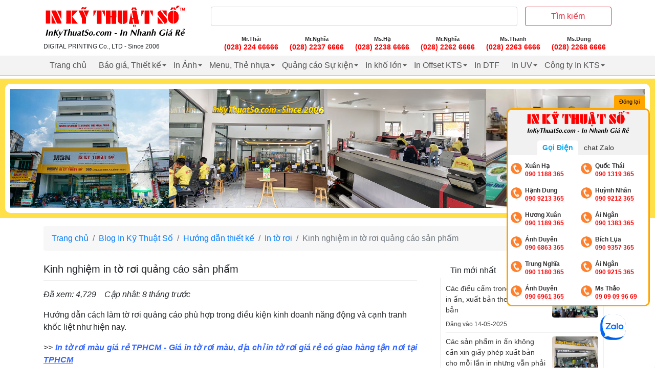

--- FILE ---
content_type: text/html; charset=UTF-8
request_url: https://inkythuatso.com/huong-dan-thiet-ke/kinh-nghiem-in-to-roi-quang-cao-san-pham-1185.html
body_size: 21111
content:
<!DOCTYPE html>
<html lang="vi">
<head>
            <!-- DefaultMetaHeader -->
        <meta charset="utf-8">
        <meta http-equiv="X-UA-Compatible" content="IE=edge">
        <meta name="apple-mobile-web-app-status-bar-style" content="black"/>
        <meta name="viewport" content="width=device-width, initial-scale=1.0, maximum-scale=1.0, user-scalable=no"/>

        <meta property="og:locale" content="vi_VN"/>
        <meta property="og:type" content="website"/>
        <meta name="robots" content="index, follow">

        <link rel=preconnect href="https://connect.facebook.net/"/>
        <link rel=preconnect href="https://www.google-analytics.com/"/>

        <title>Kinh nghiệm in tờ rơi quảng cáo sản phẩm</title>
        <meta name="description" content="Hướng dẫn cách làm tờ rơi quảng cáo phù hợp trong điều kiện kinh doanh năng động và cạnh tranh khốc liệt như hiện nay."/>
        <meta name="keywords" content="mẫu tờ rơi quảng cáo đen trắng, mẫu tờ rơi file word, mẫu tờ rơi quảng cáo đơn giản, mẫu tờ rơi quảng cáo khai trương, mẫu tờ rơi đơn giản, download mẫu tờ rơi file word, nội dung tờ rơi quảng cáo, cách viết tờ rơi quảng cáo"/>

        <meta property="og:title" content="Kinh nghiệm in tờ rơi quảng cáo sản phẩm"/>
        <meta property="og:description"
              content="Hướng dẫn cách làm tờ rơi quảng cáo phù hợp trong điều kiện kinh doanh năng động và cạnh tranh khốc liệt như hiện nay."/>

        <meta property="og:site_name" content="In Kỹ Thuật Số"/>
        <meta property="og:image"
              content="https://inkythuatso.com/uploads/thumbnails/500/5a0ab772d755f1510651762.jpg"/>

        <!-- Action InHead -->
                <!-- Action InHead -->
        
                    <meta property="fb:app_id" content="887444158033293"/>
        

                <link rel="canonical" href="https://inkythuatso.com/kinh-nghiem-in-to-roi-quang-cao-san-pham-1185.html">
        <meta property="og:url" content="https://inkythuatso.com/kinh-nghiem-in-to-roi-quang-cao-san-pham-1185.html"/>
    
                <link rel="amphtml" href="https://inkythuatso.com/kinh-nghiem-in-to-roi-quang-cao-san-pham-1185.html/amp"/>
    
                <link type="image/x-icon" rel="shortcut icon"
              href="https://cdn.inkythuatso.com/asset/admin/images/favicon.jpg"/>
        <link type="image/x-icon" rel="icon"
              href="https://cdn.inkythuatso.com/asset/admin/images/favicon.jpg"/>
    
                <!-- Google Tag Manager -->
        <script>(function (w, d, s, l, i) {
                w[l] = w[l] || [];
                w[l].push({
                    'gtm.start':
                        new Date().getTime(), event: 'gtm.js'
                });
                var f = d.getElementsByTagName(s)[0],
                    j = d.createElement(s), dl = l != 'dataLayer' ? '&l=' + l : '';
                j.async = true;
                j.src =
                    'https://www.googletagmanager.com/gtm.js?id=' + i + dl;
                f.parentNode.insertBefore(j, f);
            })(window, document, 'script', 'dataLayer', 'GTM-5R3SDQZ');</script>
        <!-- End Google Tag Manager -->
    
        <meta name="google-site-verification" content="JVX_L9fx9K7VkLIbTH51lD3UqB6g0Ey5R3CM7c3WwMM" />
<meta name="google-site-verification" content="aRRh2h1oVYGO4sXef0LK5VkqoKDDbjlvkdRY-CyVNnA" />
<meta name="google-site-verification" content="VLlABUdFPU5ytQuV_UQ09OPQVyaI1KaQMWg7Lhj3ndc" />
<!-- Google tag (gtag.js) -->
<script async src="https://www.googletagmanager.com/gtag/js?id=G-QBZCPVSW95"></script>
<script>
  window.dataLayer = window.dataLayer || [];
  function gtag(){dataLayer.push(arguments);}
  gtag('js', new Date());

  gtag('config', 'G-QBZCPVSW95');
</script>

<script src="https://apis.google.com/js/platform.js?onload=renderBadge" async defer></script>

<script>
  window.renderBadge = function() {
    var ratingBadgeContainer = document.createElement("div");
    document.body.appendChild(ratingBadgeContainer);
    window.gapi.load('ratingbadge', function() {
      window.gapi.ratingbadge.render(ratingBadgeContainer, {"merchant_id": 559454032});
    });
  }
</script><link rel="preload" href="/assets/themes/covid-19-001/plugins/bootstrap/css/bootstrap.min.css?v=" as="style"><link media="all" rel="stylesheet" href="/assets/themes/covid-19-001/plugins/bootstrap/css/bootstrap.min.css?v="><style id="mainCss">.admin-mode{border:3px solid #00a4f1;position:relative;display:block}.admin-mode .edit-button{font-size:14px;background-color:#ffffff;padding:3px 12px;box-shadow:1px 1px 8px rgba(0,0,0,0.2);line-height:normal;color:#333333;border-radius:3px}.supper-banner{position:relative}.supper-banner .sBanner-admin-template{position:absolute;bottom:0;padding:5px 10px;width:100%}.supper-banner .sBanner-admin-template button.edit-button{background-color:#ffffff;border-radius:3px;padding:2px 10px;color:black}.templateAdminEdit,.templateUpload{text-align:left;position:absolute;width:600px;top:100%;background-color:#ffffff;padding:15px;border-radius:10px;box-shadow:0 0 25px rgba(0,0,0,0.2);left:0;right:auto;margin:auto;z-index:99999;border:3px solid #ff7600;max-width:90vw;color:#333}.templateAdminEdit.loading:before,.templateUpload.loading:before{background-color:rgba(255,255,255,0.7);position:absolute;z-index:9;top:0px;left:0;width:100%;height:100%;content:""}.templateAdminEdit.loading:after,.templateUpload.loading:after{position:absolute;z-index:9;top:0;left:0;content:"Vui lòng đợi...";height:34px;line-height:34px;background-color:#ffffff;margin:auto;bottom:0;right:0;width:200px;text-align:center;display:block;box-shadow:0 0 10px #989898bf;border-radius:4px}.templateAdminEdit.show-left,.templateUpload.show-left{left:auto;right:0}.templateAdminEdit .entry-content,.templateUpload .entry-content{overflow:hidden}.templateAdminEdit .left,.templateUpload .left{width:30%;float:left}.templateAdminEdit .right,.templateUpload .right{width:70%;float:right;padding-left:10px}.templateAdminEdit input[type=text],.templateAdminEdit textarea,.templateUpload input[type=text],.templateUpload textarea{padding:5px 10px;border-radius:4px;background-color:#ffffff;border:1px solid #e0e0e0;width:100%}.templateAdminEdit label,.templateUpload label{font-size:16px}.templateAdminEdit .rowinput,.templateUpload .rowinput{margin-bottom:15px}.templateAdminEdit hr,.templateUpload hr{margin-bottom:15px}.templateAdminEdit button.main-btn,.templateUpload button.main-btn{padding:10px 22px;background-color:#ff7600;color:#ffffff;border-radius:10px;font-size:16px}.templateAdminEdit .btn-cancel,.templateUpload .btn-cancel{padding:10px 22px;border-radius:10px;background-color:#ffffff;color:red;font-size:16px}.templateAdminEdit .wrap-editor .mce-content-body,.templateUpload .wrap-editor .mce-content-body{padding:10px;border:3px dashed #e0e0e0}.mce-floatpanel,.mce-tinymce-inline{z-index:100000!important}body,html{font-family:"Arial";font-size:16px}.container{margin:auto}.menu{list-style:none;padding:0;margin:0}.menu:after,.menu:before{display:block;clear:both;content:""}.menu li{list-style:none;position:relative}.menu li a{display:block;color:#333;padding:2px 0}.menu li.active>a{color:red}.menu li.parent-active>a{color:#F44336}.menu .sub-menu .sub-menu li{padding-left:20px}.menu .has-child>a{position:relative;padding-right:20px}.menu .has-child>a:after{display:inline-block;width:0;height:0;vertical-align:middle;border-top:4px solid;border-right:4px solid transparent;border-left:4px solid transparent;content:'';position:absolute;right:2px;top:0;bottom:0;margin:auto}p>iframe{display:inline-block}.mainMenu{background-color:#f3f3f3;border-bottom:2px solid #ffbdc0;position:relative;z-index:99}.mainMenu .menu li{float:left;position:relative}.mainMenu .menu li:hover>.sub-menu{display:block}.mainMenu .menu li.active>a{background-color:#ffe7e7}.mainMenu .menu a{padding:7px 12px;color:#555;font-weight:500}.mainMenu .menu .sub-menu{position:absolute;left:0;top:100%;display:none;background-color:#ffffff;box-shadow:0 0 5px rgba(0,0,0,0.2)}.mainMenu .menu .sub-menu li{float:left;width:200px}.section{padding:30px 0}.section.bb-1{border-bottom:1px solid #efefef}.section .titleSection{font-size:20px;font-weight:300;text-transform:uppercase;margin-bottom:10px}.searchArea{padding:10px 0}.searchArea .mainButton{background-color:#ffdddd;color:black;font-weight:500;border-color:#ffb8b8}@media (min-width:992px){.searchArea .form-control{min-width:500px;max-width:100%}}.itemPost .mainLink{display:block;line-height:19px}.itemPost .wrapImage{border:1px solid #efefef;margin-bottom:10px}.itemPost .summary .name{color:#333333;margin-bottom:10px;font-weight:600;font-size:14px;line-height:20px}.itemPost .summary .viewed{color:#666;font-size:80%}.itemPost.itemList{padding:10px 0;border-bottom:1px solid #efefef;overflow:hidden}.itemPost.itemList:first-child{padding-top:0}.itemPost.itemList:last-child{border-bottom:0;padding-bottom:0}.itemPost.itemList .images{float:left;width:90px}.itemPost.itemList .summary{padding-left:100px}.itemPost.itemList .summary .name{font-size:13px}.itemPost.itemText{padding:6px 0;font-size:13px}.itemPost.itemText:first-child{padding-top:0}.itemPost.itemText:last-child{border-bottom:0;padding-bottom:0}a:hover{text-decoration:none}img{max-width:100%}.wrapImage{width:100%;height:0;padding-top:75%;position:relative;display:block;overflow:hidden;border-radius:4px}.wrapImage .obj{position:absolute;top:0;left:0;width:100%;height:100%;object-fit:cover}.wrapImage .obj.obj-contain{object-fit:contain!important}.wrapImage.cine{padding-top:54%}.wrapImage.r75{padding-top:75%}.wrapImage.r125{padding-top:125%}.wrapImage.r100{padding-top:100%}.wrapImage.r54{padding-top:54%}.container-box{background-color:#ffffff;padding-top:15px;padding-bottom:15px}.itemNews1{background-color:#ffffff;padding:10px;position:relative;height:100%;display:block;padding-bottom:25px}.itemNews1:hover{box-shadow:2px 1px 10px rgba(0,0,0,0.1)}.itemNews1 .images{width:80px;float:right}.itemNews1 .summary{padding-right:90px}.itemNews1 .summary .title{font-size:14px;display:block;color:#333}.itemNews1 .summary .updated_at{font-size:13px;color:#484848;margin-top:2px;position:absolute;bottom:5px;left:10px}.mb-10{margin-bottom:10px}.row.row-5{margin-left:-5px;margin-right:-5px}.row.row-5 .col{padding-left:5px;padding-right:5px}.row.row-10{margin-left:-10px;margin-right:-10px}.row.row-10 .col{padding-left:10px;padding-right:10px}.wrap-toc ul:after,.wrap-toc ul:before{display:block;clear:both;content:""}.wrap-toc ul li{width:33.33%;float:left}.wrap-toc ul li a{color:#222}.wrap-toc ul .sub-menu,.wrap-toc ul ul{display:none}.panel-title a{display:block;padding:10px 12px;border:1px solid #efefef;background-color:#ffffff}.panel{margin-bottom:10px}.panel.opening .panel-collapse{height:auto!important;display:block}.panel .panel-body{padding:15px;border:1px solid #efefef}.panel-body{padding:15px}.pIcon{position:relative;padding-left:25px}.pIcon .faIcon{position:absolute;top:4px;left:0px}.newsTinhTe{background-color:#ffffff;border-radius:10px;overflow:hidden;box-shadow:0 0 7px rgba(0,0,0,0.12)}.newsTinhTe .itemNews{overflow:hidden;display:block;color:#333333;padding:17px 15px}.newsTinhTe .itemNews .image{width:220px;float:left}@media (max-width:767px){.newsTinhTe .itemNews .image{width:30%}}.newsTinhTe .itemNews .image .wrapImage{padding-top:75%;border-radius:10px;overflow:hidden}.newsTinhTe .itemNews .title{font-size:18px;font-weight:500}@media (max-width:767px){.newsTinhTe .itemNews .title{font-size:16px}}.newsTinhTe .itemNews .title:hover{color:red}.newsTinhTe .itemNews .summary{padding-left:235px}@media (max-width:767px){.newsTinhTe .itemNews .summary{padding-left:35%}}.newsTinhTe .itemNews .summary .intro{margin-top:10px;color:#848484}@media (max-width:767px){.newsTinhTe .itemNews .summary .intro{display:none}}.newsTinhTe .itemNews .summary .author{color:#777}@media (max-width:767px){.newsTinhTe .itemNews .summary .author{display:none}}.newsTinhTe .itemNews .summary .author .updated_at{color:#484848}.detailArticle img[width="500"]{border:5px solid #ffffff;margin:15px auto;box-shadow:0 0 10px rgba(0,0,0,0.2);border-radius:15px}.detailArticle .metaAuth{color:#666}.detailArticle .metaAuth .septum{display:inline-block;margin:auto 5px;height:18px;width:1px;background-color:#d4d4d4;position:relative;top:5px}.detailArticle .mbn-toc{float:right;max-width:300px;margin-left:15px;margin-bottom:15px}@media (max-width:767px){.detailArticle .mbn-toc{width:100%;max-width:none}}.detailArticle .mbn-toc li{list-style:none}.detailArticle .mbn-toc .header-toc{background-color:#efefef;padding:5px 10px;font-size:12px}.detailArticle .mbn-toc .wrap-toc{padding:10px;border:1px solid #efefef;background-color:#ffffff}.detailArticle .mbn-toc .wrap-toc .sub-toc{display:block;padding-left:20px}.detailArticle .mbn-toc .wrap-toc ul{list-style:none;padding:0}.detailArticle .mbn-toc .wrap-toc ul li{width:100%;overflow:hidden}.detailArticle .mbn-toc .wrap-toc ul a{display:block;position:relative;padding:5px;color:#007bff}.detailArticle .mbn-toc .wrap-toc ul a .tocCounterList{position:relative;display:inline-block;margin-right:5px;font-weight:500;color:#333}img{max-width:100%;height:auto}.titlePage{font-size:20px;margin:auto;margin-bottom:15px;padding-bottom:10px;border-bottom:1px solid #efefef}.titleArchive{font-size:26px;margin:auto;padding:5px 0;font-weight:400}.paginations .pagination{display:inline-block;white-space:nowrap}.paginations .pagination li{display:inline-block}.paginations .page-link{padding:5px 10px;line-height:normal;color:#dc3545}.paginations .page-item.active .page-link{background-color:#dc3545;border-color:#dc3545;color:#ffffff}.typeArticle{background-color:red;color:#ffffff;font-size:13px;padding:2px 5px;border-radius:5px;font-weight:normal}.typeArticle.N{background-color:var(--bg-feature,red);color:var(--text-bg-feature,#fff)}.typeArticle.F{background-color:var(--bg-focus,red);color:var(--text-bg-focus,#fff)}.boxContentSeo{box-shadow:0 0 5px rgba(0,0,0,0.2);background-color:#fff;border-radius:10px;padding:10px}.boxContentSeo .title{font-size:16px;line-height:20px;margin:auto;margin-bottom:10px;padding-bottom:10px;border-bottom:1px solid #efefef}.boxContentSeo .desc{font-size:14px}.boxContentSeo .desc p:last-child{margin-bottom:auto}.boxNewsSidebar .titleBox{font-size:16px;margin:auto;font-weight:500;padding:5px 20px;display:inline-block;background:var(--bg-sidebar,#ffdddd);color:var(--text-bg-sidebar,red);position:relative;border-top-left-radius:10px}.boxNewsSidebar .titleBox:after{content:"";position:absolute;top:100%;left:0;border-width:7px;border-style:solid;border-color:var(--bg-sidebar,#ffdddd) transparent transparent var(--bg-sidebar,#ffdddd)}.boxNewsSidebar .boxBody{padding:10px;border:1px solid #efefef;min-height:200px;background-color:#ffffff}.itemSidebar{padding-bottom:7px;margin-bottom:7px;border-bottom:1px solid #efefef;color:#333;display:block}.itemSidebar:last-child{border-bottom:none;margin-bottom:auto;padding-bottom:0}.itemSidebar .image{float:right;width:90px}.itemSidebar .image .wrapImage img.obj{border-radius:3px}.itemSidebar .summary{padding-right:100px;font-weight:500;font-size:14px}.itemSidebar .summary .time{color:#444;font-weight:400;font-size:12px}.detailArticle table{margin:15px auto;width:100%;max-width:100%}.detailArticle table td{border:1px solid #e0e0e0;padding:10px}.detailArticle table tr:nth-child(odd){background-color:#efefef}.detailArticle table tr:hover{background-color:#ffe8e1}.tags a{color:#555;display:inline-block;padding-right:10px;position:relative}.tags a:last-child{padding-right:0}.tags a:last-child:after{display:none}.tags a:after{content:"";width:1px;position:absolute;bottom:0;background-color:#afafaf;top:0;margin:auto;right:5px;height:14px}.tags a:hover{color:#007bff}.footerSocial{display:block}.footerSocial .fab{display:block;color:#444444;margin:auto 4px;background:#fff0eb;width:32px;height:32px;line-height:32px;font-size:18px;border-radius:50%;float:left;border:1px solid #f1c4b7;margin-bottom:10px}.footerSocial .iconMBN{float:left;display:block;width:32px;height:32px;line-height:42px;top:0;margin-right:4px;margin-bottom:10px}iframe{max-width:100%}.responseTable{max-width:100%;overflow-x:auto}.contactsTable{position:fixed;background:#ffffff;border-radius:15px;border:5px solid #ffc165;bottom:74px;right:10px;width:300px;box-shadow:0 0 10px #0000005c;transition:all 0.25s;transform-origin:bottom right}.contactsTable:after{content:"";border-width:29px 19px 26px 20px;border-style:solid;position:absolute;right:4px;top:100%;border-color:#ffc165 #ffc165 transparent transparent}.contactsTable.close{transform:scale(0)}.contactsTable.opening{transform:scale(1)}.contactsTable .header{padding:3px 0;border-bottom:1px solid #efefef}.contactsTable .itemPhone{text-align:left;display:block;width:50%;padding:8px 10px;line-height:16px;border-bottom:1px solid #efefef;float:left;white-space:nowrap;font-size:16px}.contactsTable .itemPhone .name{display:block;font-size:80%;font-weight:600;color:#333}.contactsTable .itemPhone .phone{color:red;font-weight:600}.contactsTable .itemCom{font-size:12px;padding:10px;padding-bottom:0px;line-height:normal;display:block;overflow:hidden;color:#333}.contactsTable .itemCom .phone{font-weight:600;color:red}.contactsTable .itemEmail{font-size:12px;display:inline-block;line-height:normal;padding:10px;color:#555;padding-top:0px}.iconMBN{height:37px;display:inline-block;margin:auto 4px;position:relative;top:-3px}.breadcrumb{background-color:#f7f7f7}.itemHot{background-color:#ffffff;height:100%;padding:10px;border-radius:5px}.itemHot .title{font-weight:600;color:#000;display:block;font-size:14px}.itemHot .intro{font-size:14px}.itemHot .updated_at{color:#484848;font-size:14px;display:block}.headingMain{padding:10px 15px;color:#000;margin:auto;font-size:16px;font-weight:normal;line-height:normal}.contactInfo{padding:7px 10px;background-color:#ffff5e;margin:15px auto}.listTimeLineWrap{padding-left:20px}.listTimeLine a{display:block}.listTimeLine a .title{display:block}.listTimeLine a .date,.listTimeLine a .hit{color:#555555;font-size:12px}.mbn-toc-head{font-size:20px}.logoMain{display:block;padding:10px 0;height:var(--height-logo,40px)}.logoMain img{max-height:100%;width:auto}.section404 .title{font-size:140px;font-weight:300}.section404 .title .middle{color:red}.customPopup{position:relative;z-index:9999}.customPopup .innerPopup{max-width:600px;position:fixed;top:20%;height:auto;left:0;right:0;margin:auto;background-color:#ffffff}.customPopup .bodyPopup{background-color:#ffffff;padding:15px}.customPopup .headerPopup{background-color:#fff3cf;padding:10px 15px}.customPopup .headerPopup img{height:50px}.customPopup .overlayPopup{position:fixed;top:0;left:0;right:0;bottom:0;margin:auto;height:100%;width:100%;background-color:rgba(0,0,0,0.3)}div.toolContact{position:fixed;bottom:47%;right:20px;z-index:999;width:50px}div.toolContact .iconContact{margin-bottom:10px;display:block}div.toolContact .iconContact img{border:2px solid #ffffff;border-radius:50%;background-color:#ffffff;transition:all 0.24s}div.toolContact .iconContact:hover img{box-shadow:0 5px 10px rgba(0,0,0,0.15),0 4px 15px rgba(0,0,0,0.13)}.footerContent .title{color:#545454;font-size:16px;text-transform:uppercase;font-weight:500;margin-bottom:15px}.footerContent .phones{background-color:#f7f7f7;overflow:hidden;padding:15px 10px;border-radius:5px}.footerContent .phones .itemPhone{display:block;width:48%;margin:3% 1%;position:relative;padding-left:40px;float:left;background-image:url(/assets/imgs/support-icon.png);background-repeat:no-repeat;background-size:30px;line-height:16px;color:#666666}.footerContent .phones .itemPhone .name{display:block;font-weight:500;font-size:14px}.footerContent .phones .itemPhone .phone{font-size:14px;color:#8e8a8a}.footerContent .footerQuote{padding:10px 15px;background:#ffffea;border:2px dashed #FF9800;color:#000000;font-size:14px;border-radius:5px}.phoneSecondary{overflow:hidden;padding-top:10px;border-top:3px dashed #efefef}.phoneSecondary .itemPhone{display:block;width:32.3333%;margin:3% auto;position:relative;float:left;line-height:16px;color:#666666;font-size:13px}.phoneSecondary .itemPhone:nth-child(3n+1){padding-left:0}.phoneSecondary .itemPhone:nth-child(3n+1):after{display:none}.phoneSecondary .itemPhone .name{display:block;font-weight:500;font-size:14px}.phoneSecondary .itemPhone .phone{color:#666}.phoneSecondary .itemPhone .phone:hover{color:red}.footerSite{color:#444;border-top:3px solid #efefef}.footerSite .logoFooter{height:73px;border:1px solid #e4e4e4;padding:8px;border-radius:5px;background-color:#ffffff}.footerSite .footerBottom{border-top:1px solid #e0e0e0}.footerSite .headerPhones{font-size:12px;color:#717171}.footerSite .headerPhones .hotlineFooter{font-size:18px;color:#000;font-weight:500;position:relative;line-height:18px}.footerSite .itemAddress{padding-left:60px;background-image:url(/assets/imgs/companies-icon-1.png);background-size:46px;background-repeat:no-repeat;background-position:left bottom}.footerSite .itemAddress.inventory{background-image:url("/assets/imgs/2211640.png")}.footerSite .itemAddress .title{font-weight:500;color:red;font-size:16px}.menuPolicy{text-align:center}.menuPolicy li{display:inline-block}.menuPolicy li a{color:#666;position:relative;padding:3px 5px;font-size:12px;display:block}.copyright{background-color:#ececec;padding:15px;text-align:center;font-size:14px}.imgCompany{width:100%;border:2px solid #969696;border-radius:3px}.itemNews002{display:block;color:#333;font-size:13px;overflow:hidden}.itemNews002 .image{width:25%;float:left}.itemNews002 .summary{padding-left:30%;color:#5d5d5d}.itemNews002 .summary .title{color:#222}blockquote{background:#f9f9f9;border-left:6px solid #ccc;margin:1.5em auto;padding:0.5em 10px;quotes:"\201C" "\201D" "\2018" "\2019"}blockquote:before{color:#ccc;content:open-quote;font-size:53px;line-height:0.1em;margin-right:7px;vertical-align:-0.4em;font-family:Arial}blockquote p{display:inline}.storeGallery .wrapImage{transition:all 0.25s;border-radius:0}body.not-cache{border-top:3px solid #ffe3da}.headingReset{line-height:normal;margin:auto;font-size:inherit}i.fa.fa-eye{color:#bbb}.card-header .mbn-toc-head{font-size:inherit;margin:auto}.menuVertical ul{margin:auto;padding:0;list-style:none}.menuVertical ul a{display:block;padding:4px 10px;color:#444444;border-bottom:1px solid #efefef}.menuVertical ul li:last-child>a{border-bottom:none}.itemPhoneShortcode{display:block;width:48%;margin:3% 1%;position:relative;padding-left:40px;float:left;background-image:url(/assets/imgs/support-icon.png);background-repeat:no-repeat;background-size:30px;line-height:16px;color:#666666}.itemPhoneShortcode .name{display:block;font-weight:500;font-size:14px}.itemPhoneShortcode .phone{font-size:14px;color:#8e8a8a}.phonesPanel{background-color:#f7f7f7;overflow:hidden;padding:15px 10px;border-radius:5px}.phonesPanelMobile{text-align:center;position:fixed;width:100%;bottom:10px;z-index:999}.phonesPanelMobile .hotlineCall{font-size:16px;text-shadow:0px -1px 0px rgba(30,30,30,0.8);-webkit-border-radius:30px;-moz-border-radius:30px;background:#d21414;background:linear-gradient(0deg,#d21414 30%,#fa1414 70%);-webkit-box-shadow:0px 2px 1px rgba(50,50,50,0.75);-moz-box-shadow:0px 2px 1px rgba(50,50,50,0.75);margin:auto;left:0;padding:6px 30px;border-radius:25px;border:1px solid #fff;box-shadow:1px 1px 5px #00000033;color:#fff}.phonesPanelMobile .wrapPhones{background:#ffffff;border-radius:15px;border:5px solid #ffc165;box-shadow:0 0 10px #0000005c;transform-origin:bottom right;z-index:9;left:10px;right:10px;margin:auto;bottom:100%;transition:all 0.25s;width:auto;overflow:hidden;text-align:left;max-width:90%;padding:7px 5px 15px;visibility:hidden;position:absolute;opacity:0;transition:all 0.2s;margin-bottom:15px}.phonesPanelMobile .wrapPhones.active{opacity:1;visibility:visible}.phonesPanelMobile .wrapPhones .logo{border-bottom:1px solid #efefef;padding-bottom:5px;margin-bottom:5px}.phonesPanelMobile .wrapPhones .logo img{height:50px;margin-bottom:7px}.phonesPanelMobile .wrapPhones .itemPhoneShortcode{font-size:14px;width:46%;margin:2% 2%;border:2px solid #ffc8b7;border-radius:28px;text-align:left;padding:6px 0 6px 40px;background-repeat:no-repeat;background-position:5px center;background-size:28px;background-color:#ffede7}.phonesPanelMobile .wrapPhones .itemPhoneShortcode .phone{font-weight:bold;color:red}.phonesPanelMobile .wrapPhones .itemPhoneShortcode .name{color:black}.headerSite .linkLogo img{height:90px}.headerSite .iconFa .fas{font-size:22px;color:#ffffff}.headerSite .linkLogo{display:block}.headerSite .menuRight{display:block;margin:auto;padding:0;font-size:0}.headerSite .menuRight li a{display:block;padding:6px 12px;color:#eee}.headerSite .menuRight li{list-style:none;float:left;font-size:15px}.headerSite{background-color:var(--header-bg,'#ffffff');padding:5px 0;color:var(--header-color,'#222222')}.headerSite a{color:inherit}.headerSite .formSearch input{border:none}.headerSite .btn-search{background-color:#efefef}.boxStyle{background-color:#ffffff;padding:15px;border-radius:4px;border-top:1px solid #e6e6e6;border-left:1px solid #e6e6e6;border-bottom:1px solid #dadada;border-right:1px solid #eaeaea}.header-content-right a{color:var(--bg-primary,"#ff9800z");font-weight:bold}.header-content-right p:first-child{margin-top:0}.header-content-right p:last-child{margin-bottom:0}.style-origin p{margin-bottom:13px}.style-origin p:last-child{margin-bottom:auto}.style-origin ol,.style-origin ul{list-style:disc;margin-bottom:20px;padding-left:15px}.style-origin ol li+li,.style-origin ul li+li{margin-top:10px}.style-origin ol{list-style:decimal;padding-left:40px}.style-origin a{color:#2196f3}.style-origin h1,.style-origin h2,.style-origin h3,.style-origin h4,.style-origin h5,.style-origin h6{font-weight:bold;line-height:normal;margin-bottom:10px}.style-origin h1{font-size:26px}.style-origin h2{font-size:24px}.style-origin h3{font-size:22px}.style-origin h4{font-size:20px}.style-origin h5{font-size:18px}.style-origin h6{font-size:16px}.style-origin img{display:inline-block}.style-origin quote{padding-left:25px;border-left:5px solid #e0e0e0}.shortcode-tree-cat a{display:block;padding:5px 2px;line-height:normal}.shortcode-tree-cat ul{margin:auto}.shortcode-tree-cat li{list-style:none}.shortcode-tree-cat .sub-cate{border-left:2px solid #efefef;padding-left:15px;margin-left:10px}@media (max-width:767px){.headerSite{box-shadow:1px 3px 10px rgba(0,0,0,0.3)}}.headerSite {
  background-color: #ffffff;
}
.headerContact {
  padding-top: 8px;
}
.headerContact .itemPhone {
  text-align: center;
  display: block;
  width: 100% / 6;
  padding: 8px 10px;
  line-height: 16px;
  float: left;
  white-space: nowrap;
  font-size: 14px;
}
.headerContact .itemPhone .name {
  display: block;
  font-size: 80%;
  font-weight: 600;
  color: #333;
}
.headerContact .itemPhone .phone {
  color: red;
  font-weight: 600;
}
@media (max-width: 991px) {
  .headerContact .itemPhone {
    width: 33.3%;
  }
}
.iconMBN {
  height: 37px;
  display: inline-block;
  margin: auto 4px;
  position: relative;
  top: -3px;
}
.breadcrumb {
  background-color: #f7f7f7;
}
.itemHot {
  background-color: #ffffff;
  height: 100%;
  padding: 10px;
  border-radius: 5px;
}
.itemHot .title {
  font-weight: 600;
  color: #000;
  display: block;
  font-size: 14px;
}
.itemHot .intro {
  font-size: 14px;
}
.itemHot .updated_at {
  color: #484848;
  font-size: 14px;
  display: block;
}
.headingMain {
  padding: 10px 15px;
  color: #000;
  margin: auto;
  font-size: 16px;
  font-weight: normal;
  line-height: normal;
}
.contactInfo {
  padding: 7px 10px;
  background-color: #ffff5e;
  margin: 15px auto;
}
.listTimeLineWrap {
  padding-left: 20px;
}
.listTimeLine a {
  display: block;
}
.listTimeLine a .title {
  display: block;
}
.listTimeLine a .date,
.listTimeLine a .hit {
  color: #555555;
  font-size: 12px;
}
.mbn-toc-head {
  font-size: 20px;
}
.logoMain {
  max-width: 280px;
  width: 300px;
  display: block;
  padding: 10px 0 5px;
}
.section404 .title {
  font-size: 140px;
  font-weight: 300;
}
.section404 .title .middle {
  color: red;
}
.customPopup {
  position: relative;
  z-index: 9999;
}
.customPopup .innerPopup {
  max-width: 600px;
  position: fixed;
  top: 20%;
  height: auto;
  left: 0;
  right: 0;
  margin: auto;
  background-color: #ffffff;
}
.customPopup .bodyPopup {
  background-color: #ffffff;
  padding: 15px;
}
.customPopup .headerPopup {
  background-color: #fff3cf;
  padding: 10px 15px;
}
.customPopup .headerPopup img {
  height: 50px;
}
.customPopup .overlayPopup {
  position: fixed;
  top: 0;
  left: 0;
  right: 0;
  bottom: 0;
  margin: auto;
  height: 100%;
  width: 100%;
  background-color: rgba(0, 0, 0, 0.3);
}
div.toolContact {
  position: fixed;
  bottom: 60%;
  right: 20px;
  z-index: 999;
  width: 50px;
}
div.toolContact .iconContact {
  margin-bottom: 10px;
  display: block;
}
div.toolContact .iconContact img {
  border: 2px solid #ffffff;
  border-radius: 50%;
  background-color: #ffffff;
  -webkit-transition: all 0.24s;
  -moz-transition: all 0.24s;
  -ms-transition: all 0.24s;
  -o-transition: all 0.24s;
  transition: all 0.24s;
}
div.toolContact .iconContact:hover img {
  box-shadow: 0 5px 10px rgba(0, 0, 0, 0.15), 0 4px 15px rgba(0, 0, 0, 0.13);
}
.footerContent .title {
  color: #545454;
  font-size: 16px;
  text-transform: uppercase;
  font-weight: 500;
  margin-bottom: 15px;
}
.footerContent .phones {
  background-color: #f7f7f7;
  overflow: hidden;
  padding: 15px 10px;
  border-radius: 5px;
}
.footerContent .phones .itemPhone {
  display: block;
  width: 48%;
  margin: 3% 1%;
  position: relative;
  padding-left: 40px;
  float: left;
  background-image: url(/assets/imgs/support-icon.png);
  background-repeat: no-repeat;
  background-size: 30px;
  line-height: 16px;
  color: #666666;
}
.footerContent .phones .itemPhone .name {
  display: block;
  font-weight: 500;
  font-size: 14px;
}
.footerContent .phones .itemPhone .phone {
  font-size: 14px;
  color: #8e8a8a;
}
.footerContent .footerQuote {
  padding: 10px 15px;
  background: #ffffea;
  border: 2px dashed #FF9800;
  color: #000000;
  font-size: 14px;
  border-radius: 5px;
}
.phoneSecondary {
  overflow: hidden;
  padding-top: 10px;
  border-top: 3px dashed #efefef;
}
.phoneSecondary .itemPhone {
  display: block;
  width: 32.3333%;
  margin: 3% auto;
  position: relative;
  float: left;
  line-height: 16px;
  color: #666666;
  font-size: 13px;
}
.phoneSecondary .itemPhone:nth-child(3n+1) {
  padding-left: 0;
}
.phoneSecondary .itemPhone:nth-child(3n+1):after {
  display: none;
}
.phoneSecondary .itemPhone .name {
  display: block;
  font-weight: 500;
  font-size: 14px;
}
.phoneSecondary .itemPhone .phone {
  color: #666;
}
.phoneSecondary .itemPhone .phone:hover {
  color: red;
}
.footerSite {
  color: #444;
  border-top: 3px solid #efefef;
}
.footerSite .logoFooter {
  height: 73px;
  border: 1px solid #e4e4e4;
  padding: 8px;
  border-radius: 5px;
  background-color: #ffffff;
}
.footerSite .footerBottom {
  border-top: 1px solid #e0e0e0;
}
.footerSite .headerPhones {
  font-size: 12px;
  color: #717171;
}
.footerSite .headerPhones .hotlineFooter {
  font-size: 18px;
  color: #000;
  font-weight: 500;
  position: relative;
  line-height: 18px;
}
.footerSite .itemAddress {
  padding-left: 60px;
  background-image: url(/assets/imgs/companies-icon-1.png);
  background-size: 46px;
  background-repeat: no-repeat;
  background-position: left bottom;
}
.footerSite .itemAddress.inventory {
  background-image: url("/assets/imgs/2211640.png");
}
.footerSite .itemAddress .title {
  font-weight: 500;
  color: red;
  font-size: 16px;
}
.menuPolicy {
  text-align: center;
}
.menuPolicy li {
  display: inline-block;
}
.menuPolicy li a {
  color: #666;
  position: relative;
  padding: 3px 5px;
  font-size: 12px;
  display: block;
}
.copyright {
  background-color: #ececec;
  padding: 15px;
  text-align: center;
  font-size: 14px;
}
.imgCompany {
  width: 100%;
  border: 2px solid #969696;
  border-radius: 3px;
}
.itemNews002 {
  display: block;
  color: #333;
  font-size: 13px;
  overflow: hidden;
}
.itemNews002 .image {
  width: 25%;
  float: left;
}
.itemNews002 .summary {
  color: #5d5d5d;
}
@media (max-width: 767px) {
  .itemNews002 .summary {
    padding-left: 0 !important;
  }
}
.itemNews002 .summary .title {
  color: #222;
}
blockquote {
  background: #f9f9f9;
  border-left: 6px solid #ccc;
  margin: 1.5em auto;
  padding: 0.5em 10px;
  quotes: "\201C" "\201D" "\2018" "\2019";
}
blockquote:before {
  color: #ccc;
  content: open-quote;
  font-size: 53px;
  line-height: 0.1em;
  margin-right: 7px;
  vertical-align: -0.4em;
  font-family: Arial;
}
blockquote p {
  display: inline;
}
.storeGallery .wrapImage {
  -webkit-transition: all 0.25s;
  -moz-transition: all 0.25s;
  -ms-transition: all 0.25s;
  -o-transition: all 0.25s;
  transition: all 0.25s;
  border-radius: 0;
}
body.not-cache {
  border-top: 3px solid #ffe3da;
}
.headingReset {
  line-height: normal;
  margin: auto;
  font-size: inherit;
}
i.fa.fa-eye {
  color: #bbb;
}
.footerSocial {
  display: block;
}
.footerSocial .fab {
  display: block;
  color: #444444;
  margin: auto 4px;
  background: #fff0eb;
  width: 32px;
  height: 32px;
  line-height: 32px;
  font-size: 18px;
  border-radius: 50%;
  float: left;
  border: 1px solid #f1c4b7;
  margin-bottom: 10px;
  padding: 5px;
  text-align: center;
}
.footerSocial .fab img {
  height: auto;
  width: 28px;
}
.footerSocial .iconMBN {
  float: left;
  display: block;
  width: 32px;
  height: 32px;
  line-height: 42px;
  top: 0;
  margin-right: 4px;
  margin-bottom: 10px;
}
@media (max-width: 991px) {
  .floating-hotline .f-header-tools button {
    color: #fff;
    border: 1px solid #ff9800 !important;
    box-shadow: 1px 1px 9px #00000038 !important;
  }
}
.menu-context-auto {
  border: 1px solid #efefef;
  border-radius: 4px;
}
.menu-context-auto ul {
  padding: 0;
}
.menu-context-auto .title-box {
  padding: 9px 10px;
  font-size: 18px;
  margin: auto;
  border-bottom: 1px solid #efefef;
  background: #e6e6e6;
}
.menu-context-auto li {
  list-style: none;
}
.menu-context-auto li a {
  display: block;
  padding: 4px 10px;
  color: #373737;
}
.floating-hotline.br {
  bottom: 120px !important;
}
.floating-hotline.br.in-active {
  bottom: 0px !important;
}
.cart-counter {
  background: #ffc500;
  color: #000;
  padding: 2px 6px;
  border-radius: 3px;
  position: relative;
  bottom: 9px;
  font-size: 13px;
  font-weight: bold;
}
.menu li a {
  padding: 10px 0;
}
.menuMobile {
  padding-top: 44px !important;
}
.menuMobile .has-child > a:after {
  top: -4px;
}
.menuMobile .sub-menu a {
  padding: 8px 10px;
}
:root{--bg-primary: ;--text-bg-primary: ;--bg-sidebar: ;--text-bg-sidebar: ;--bg-feature: ;--text-bg-feature: ;--bg-focus: ;--text-bg-focus: ;--header-bg: ;--header-color: ;--height-logo: 100;--header-menu-bg: ;--header-menu-color: ;--header-menu-bg-active: ;--header-menu-color-active: }</style>
<link rel="preload" href="/assets/fonts/fontawesome5.3.6/css/all.min.css?v=" as="style">
<link rel="preload" href="/extension/product/css/style.css?v=1768962377" as="style">
<link rel="preload" href="/assets/themes/covid-19-001/js/jquery-3.5.1.min.js?v=" as="script">
<link rel="preload" href="/assets/themes/covid-19-001/js/vue2.6.11.js?v=" as="script">
<link rel="preload" href="/assets/themes/covid-19-001/js/lazyload.min.js?v=" as="script">
<link rel="preload" href="/assets/themes/covid-19-001/js/main.js?v=" as="script">
<link rel="preload" href="/extension/hotline/HotLineFloat.umd.js?v=1768962377" as="script">

        <!-- /DefaultMetaHeader -->
        </head>
<body>

<div class="headerSite">
    <div class="container">
        <div class="float-left">
            <a class="logoMain pt-1" href="/" style="padding-top: 0">
                <i class="sr-only">inkythuatso.com</i>
                <img
                     class="logo-header mx-auto md:ml-0"
                     title="inkythuatso.com"
                     src="https://inkythuatso.com/assets/imgs/logo_inkythuatso.svg" alt="inkythuatso.com">
            </a>
            <div style="font-size: 12px">
                DIGITAL PRINTING Co., LTD - Since 2006
            </div>
        </div>

        <div class="float-right">

            <div>
                <form action="https://inkythuatso.com/tim-kiem" class="mt-2">
                    <div class="row">
                        <input class="form-control col-9" type="text" name="q"
                               value="">
                        <div class="col-3">
                            <button type="submit" class="btn btn-block btn-outline-danger">Tìm kiếm</button>
                        </div>
                    </div>
                </form>
            </div>

            <div class="headerContact">
                                    <a href="tel:02822466666" class="btn itemPhone">
                        <span class="name">Mr.Thái</span>
                        <span class="phone">(028) 224 66666</span>
                    </a>
                                    <a href="tel:02822376666" class="btn itemPhone">
                        <span class="name">Mr.Nghĩa</span>
                        <span class="phone">(028) 2237 6666</span>
                    </a>
                                    <a href="tel:02822386666" class="btn itemPhone">
                        <span class="name">Ms.Hạ</span>
                        <span class="phone">(028) 2238 6666</span>
                    </a>
                                    <a href="tel:02822626666" class="btn itemPhone">
                        <span class="name">Mr.Nghĩa</span>
                        <span class="phone">(028) 2262 6666</span>
                    </a>
                                    <a href="tel:02822636666" class="btn itemPhone">
                        <span class="name">Ms.Thanh</span>
                        <span class="phone">(028) 2263 6666</span>
                    </a>
                                    <a href="tel:02822686666" class="btn itemPhone">
                        <span class="name">Ms.Dung</span>
                        <span class="phone">(028) 2268 6666</span>
                    </a>
                                <div class="clearfix"></div>
            </div>

                    </div>
        <div class="clearfix"></div>
    </div>


    <div class="mainMenu">
        <nav class="container">
                            <ul class='menu wrapperMenu'><li class=''>
                            <a  title='Trang chủ' href='/'>Trang chủ</a> 
                             
                        </li><li class='has-child'>
                            <a  title='Báo giá, Thiết kế' href='/bang-bao-gia-phi-thiet-ke-840.html'>Báo giá, Thiết kế</a> 
                            <ul class='menu sub-menu'><li class=''>
                            <a target='_blank' title='Báo giá online 24/24' href='https://inkythuatso.com/bao-gia'>Báo giá online 24/24</a> 
                             
                        </li><li class=''>
                            <a  title='Bảng báo giá' href='/bang-bao-gia.html'>Bảng báo giá</a> 
                             
                        </li><li class=''>
                            <a  title='Thiết kế' href='/thiet-ke-quang-cao.html'>Thiết kế</a> 
                             
                        </li><li class=''>
                            <a target='_blank' title='Sản phẩm in' href='https://inkythuatso.com/sanphamin-23'>Sản phẩm in</a> 
                             
                        </li></ul> 
                        </li><li class='has-child'>
                            <a  title='In Ảnh' href='/in-anh-ky-thuat-so.html'>In Ảnh</a> 
                            <ul class='menu sub-menu'><li class=''>
                            <a  title='In ảnh kỹ thuật số' href='/in-anh-ky-thuat-so.html'>In ảnh kỹ thuật số</a> 
                             
                        </li><li class=''>
                            <a  title='Hình Công giáo' href='/in-tranh-tuong-chua-dep-tp-hcm-in-tranh-anh-cong-giao-dep-1311.html'>Hình Công giáo</a> 
                             
                        </li><li class=''>
                            <a  title='Hình Phật đẹp' href='/hinh-phat-dep.html'>Hình Phật đẹp</a> 
                             
                        </li><li class=''>
                            <a  title='Hình ảnh đẹp' href='/hinh-anh-dep.html'>Hình ảnh đẹp</a> 
                             
                        </li></ul> 
                        </li><li class='has-child'>
                            <a  title='Menu, Thẻ nhựa' href='/in-the-nhua/in-the-nhua-theo-yeu-cau-1258.html'>Menu, Thẻ nhựa</a> 
                            <ul class='menu sub-menu'><li class=''>
                            <a  title='In thẻ nhựa' href='/in-the-nhua.html'>In thẻ nhựa</a> 
                             
                        </li><li class=''>
                            <a  title='In thực đơn menu' href='/in-thuc-don-menu.html'>In thực đơn menu</a> 
                             
                        </li></ul> 
                        </li><li class='has-child'>
                            <a  title='Quảng cáo Sự kiện' href='/in-an-su-kien.html'>Quảng cáo Sự kiện</a> 
                            <ul class='menu sub-menu'><li class=''>
                            <a  title='In poster quảng cáo' href='/in-poster-quang-cao.html'>In poster quảng cáo</a> 
                             
                        </li><li class=''>
                            <a  title='Kệ X, Standee, Banner' href='/ke-x-banner-standy-standee-rollup.html'>Kệ X, Standee, Banner</a> 
                             
                        </li><li class=''>
                            <a  title='In lịch' href='/in-lich.html'>In lịch</a> 
                             
                        </li><li class=''>
                            <a  title='In bao lì xì' href='/in-bao-li-xi.html'>In bao lì xì</a> 
                             
                        </li><li class=''>
                            <a  title='Hộp đèn Led, Tranh điện, Menu Led' href='https://inkythuatso.com/hop-den-led.html'>Hộp đèn Led, Tranh điện, Menu Led</a> 
                             
                        </li><li class=''>
                            <a  title='In phông nền, Backdrop' href='/in-phong-nen.html'>In phông nền, Backdrop</a> 
                             
                        </li><li class=''>
                            <a  title='In băng rôn' href='/in-bang-ron.html'>In băng rôn</a> 
                             
                        </li><li class=''>
                            <a  title='In banner' href='/in-banner.html'>In banner</a> 
                             
                        </li><li class=''>
                            <a  title='In thẻ đeo sự kiện' href='/in-the-deo-su-kien.html'>In thẻ đeo sự kiện</a> 
                             
                        </li><li class=''>
                            <a  title='In wobbler' href='/in-wobbler.html'>In wobbler</a> 
                             
                        </li><li class=''>
                            <a  title='In áo thun' href='/in-ao-thun.html'>In áo thun</a> 
                             
                        </li><li class=''>
                            <a  title='In quảng cáo' href='/in-quang-cao.html'>In quảng cáo</a> 
                             
                        </li><li class=''>
                            <a  title='Giấy khen Bằng khen' href='/in-giay-khen-bang-khen.html'>Giấy khen Bằng khen</a> 
                             
                        </li><li class=''>
                            <a  title='Thiệp mừng, Thiệp mời' href='/in-thiep-moi-thiep-mung.html'>Thiệp mừng, Thiệp mời</a> 
                             
                        </li><li class=''>
                            <a  title='Thiệp cưới' href='/in-thiep-cuoi.html'>Thiệp cưới</a> 
                             
                        </li><li class=''>
                            <a  title='Thi công quảng cáo' href='/thi-cong-quang-cao.html'>Thi công quảng cáo</a> 
                             
                        </li></ul> 
                        </li><li class='has-child'>
                            <a  title='In khổ lớn' href='/in-ky-thuat-so-kho-lon.html'>In khổ lớn</a> 
                            <ul class='menu sub-menu'><li class=''>
                            <a  title='In PP' href='/in-pp.html'>In PP</a> 
                             
                        </li><li class=''>
                            <a  title='In Hiflex' href='/in-hiflex.html'>In Hiflex</a> 
                             
                        </li><li class=''>
                            <a  title='In Canvas' href='/in-canvas.html'>In Canvas</a> 
                             
                        </li><li class=''>
                            <a  title='In Silk' href='/in-silk.html'>In Silk</a> 
                             
                        </li><li class=''>
                            <a  title='In Backlit' href='/in-backlit-film.html'>In Backlit</a> 
                             
                        </li><li class=''>
                            <a  title='In tranh trang trí' href='/in-tranh-trang-tri.html'>In tranh trang trí</a> 
                             
                        </li><li class=''>
                            <a  title='In tranh dán tường 3D' href='/in-tranh-dan-tuong-3d.html'>In tranh dán tường 3D</a> 
                             
                        </li></ul> 
                        </li><li class='has-child'>
                            <a  title='In Offset KTS' href='https://inkythuatso.com/in-nhanh-ky-thuat-so/cong-ty-nhan-in-offset-in-nhanh-in-kts-so-luong-it-tren-may-nhat-ricoh-1578.html'>In Offset KTS</a> 
                            <ul class='menu sub-menu'><li class=''>
                            <a  title='In nhanh' href='/in-nhanh.html'>In nhanh</a> 
                             
                        </li><li class=''>
                            <a  title='In Decal' href='/in-decal.html'>In Decal</a> 
                             
                        </li><li class=''>
                            <a  title='In name card' href='/in-name-card.html'>In name card</a> 
                             
                        </li><li class=''>
                            <a  title='In tờ rơi' href='/in-to-roi.html'>In tờ rơi</a> 
                             
                        </li><li class=''>
                            <a  title='In tem nhãn' href='/in-tem-nhan.html'>In tem nhãn</a> 
                             
                        </li><li class=''>
                            <a  title='In tem vỡ' href='/in-tem-vo.html'>In tem vỡ</a> 
                             
                        </li><li class=''>
                            <a  title='In Sticker' href='/in-sticker.html'>In Sticker</a> 
                             
                        </li><li class=''>
                            <a  title='In brochure' href='/in-brochure.html'>In brochure</a> 
                             
                        </li><li class=''>
                            <a  title='In catalogue' href='/in-catalogue.html'>In catalogue</a> 
                             
                        </li><li class=''>
                            <a  title='In phong bì' href='/in-phong-bi.html'>In phong bì</a> 
                             
                        </li><li class=''>
                            <a  title='In folder' href='/in-folder.html'>In folder</a> 
                             
                        </li><li class=''>
                            <a  title='In bao thư' href='/in-bao-thu.html'>In bao thư</a> 
                             
                        </li><li class=''>
                            <a  title='In giấy tiêu đề' href='/in-giay-tieu-de.html'>In giấy tiêu đề</a> 
                             
                        </li><li class=''>
                            <a  title='In túi giấy' href='/in-tui-giay.html'>In túi giấy</a> 
                             
                        </li><li class=''>
                            <a  title='In hộp giấy' href='/in-hop-giay.html'>In hộp giấy</a> 
                             
                        </li><li class=''>
                            <a  title='In voucher' href='/in-voucher.html'>In voucher</a> 
                             
                        </li><li class=''>
                            <a  title='In tag treo' href='/in-tag-treo.html'>In tag treo</a> 
                             
                        </li><li class=''>
                            <a  title='In phiếu giấy' href='https://inkythuatso.com/in-phieu-giay.html'>In phiếu giấy</a> 
                             
                        </li></ul> 
                        </li><li class=''>
                            <a  title='In DTF' href='https://inkythuatso.com/in-dtf.html'>In DTF</a> 
                             
                        </li><li class='has-child'>
                            <a  title='In UV' href='/in-uv.html'>In UV</a> 
                            <ul class='menu sub-menu'><li class=''>
                            <a  title='In ấn trên mọi chất liệu' href='/in-an-tren-moi-chat-lieu.html'>In ấn trên mọi chất liệu</a> 
                             
                        </li><li class=''>
                            <a  title='In trên gỗ' href='/in-tren-go.html'>In trên gỗ</a> 
                             
                        </li><li class=''>
                            <a  title='In trên kim loại' href='/in-tren-kim-loai.html'>In trên kim loại</a> 
                             
                        </li><li class=''>
                            <a  title='In trên kính' href='/in-tren-kinh.html'>In trên kính</a> 
                             
                        </li><li class=''>
                            <a  title='In trên mica' href='/in-tren-mica.html'>In trên mica</a> 
                             
                        </li><li class=''>
                            <a  title='In trên nhựa' href='/in-tren-nhua.html'>In trên nhựa</a> 
                             
                        </li><li class=''>
                            <a  title='In trên thuộc da' href='/in-tren-thuoc-da.html'>In trên thuộc da</a> 
                             
                        </li></ul> 
                        </li><li class='has-child'>
                            <a  title='Công ty In KTS' href='/cong-ty-in-ky-thuat-so.html'>Công ty In KTS</a> 
                            <ul class='menu sub-menu'><li class=''>
                            <a  title='In nhanh kỹ thuật số' href='/in-nhanh-ky-thuat-so.html'>In nhanh kỹ thuật số</a> 
                             
                        </li><li class=''>
                            <a  title='Máy móc Thiết bị' href='/trang-bi-may-moc-thiet-bi.html'>Máy móc Thiết bị</a> 
                             
                        </li><li class=''>
                            <a  title='Báo chí' href='/bao-chi.html'>Báo chí</a> 
                             
                        </li><li class=''>
                            <a  title='Hoạt động công ty & XH' href='/hoat-dong-cong-ty.html'>Hoạt động công ty & XH</a> 
                             
                        </li><li class=''>
                            <a  title='Tuyển dụng, Nhân sự' href='/tuyen-dung.html'>Tuyển dụng, Nhân sự</a> 
                             
                        </li><li class=''>
                            <a  title='Mẫu thiết kế Vector' href='https://inkythuatso.com/mau-thiet-ke-vector.html'>Mẫu thiết kế Vector</a> 
                             
                        </li><li class=''>
                            <a  title='Kích thước' href='https://inkythuatso.com/kich-thuoc.html'>Kích thước</a> 
                             
                        </li><li class=''>
                            <a  title='Kinh nghiệm hay' href='https://inkythuatso.com/kinh-nghiem-hay.html'>Kinh nghiệm hay</a> 
                             
                        </li><li class=''>
                            <a target='_blank' title='FAQs' href='https://inkythuatso.com/faqs.html'>FAQs</a> 
                             
                        </li></ul> 
                        </li></ul>            
                    </nav>

        <div class="clearfix"></div>
    </div>

</div>

<div style="background-color: #ffe049; padding: 10px;">
    <div style="padding: 10px; background-color: #ffffff; border-radius: 10px;">
        <div class="storeGallery section" style="padding: 0">
            <div class="">
                <div class="row" style="margin: auto">
                                            <div class="col-sm-3" style="padding: 0">
                            <div class="wrapImage"><img class="obj lazy" data-src="/assets/imgs/store/1.jpg" alt="">
                            </div>
                        </div>
                                            <div class="col-sm-3" style="padding: 0">
                            <div class="wrapImage"><img class="obj lazy" data-src="/assets/imgs/store/2.jpg" alt="">
                            </div>
                        </div>
                                            <div class="col-sm-3" style="padding: 0">
                            <div class="wrapImage"><img class="obj lazy" data-src="/assets/imgs/store/3.jpg" alt="">
                            </div>
                        </div>
                                            <div class="col-sm-3" style="padding: 0">
                            <div class="wrapImage"><img class="obj lazy" data-src="/assets/imgs/store/4.jpg" alt="">
                            </div>
                        </div>
                                    </div>
            </div>
        </div>
    </div>
</div>

    <div class="container mt-3">
    <nav aria-label="breadcrumb">
        <ol class="breadcrumb">
            <li class="breadcrumb-item"><a href="/">Trang chủ</a></li>
                                                <li class="breadcrumb-item"><a href="https://inkythuatso.com/blog-in-ky-thuat-so.html">Blog In Kỹ Thuật Số</a></li>
                                                                <li class="breadcrumb-item"><a href="https://inkythuatso.com/huong-dan-thiet-ke.html">Hướng dẫn thiết kế</a></li>
                                                                <li class="breadcrumb-item"><a href="https://inkythuatso.com/in-to-roi.html">In tờ rơi</a></li>
                                                                <li class="breadcrumb-item active" aria-current="page">Kinh nghiệm in tờ rơi quảng cáo sản phẩm</li>
                                    </ol>
    </nav>
</div>


    <div class="container mt-4">

        <div class="row">
            <div class="col-md-8">
                <div class="detailArticle">
                    <h1 class="titlePage">
                        Kinh nghiệm in tờ rơi quảng cáo sản phẩm                    </h1>
                    <div class="meta">
                        <div class="float-left"><i>Đã xem: 4,729</i></div>
                        <div class="float-left ml-3"><i>Cập nhât: 8 tháng trước</i></div>
                        <img src="https://inkythuatso.com/1185.acount" alt="" width="0" height="0">
                        <div class="clearfix"></div>
                    </div>


                    <div class="content mt-3">
                                                    <div class="mb-3">
                                Hướng dẫn cách làm tờ rơi quảng cáo phù hợp trong điều kiện kinh doanh năng động và cạnh tranh khốc liệt như hiện nay.                            </div>
                        
                        <p style="text-align: justify;">>> <span style="color: #3366ff;"><em><span style="text-decoration: underline;"><strong><a class="title-post" style="color: #3366ff; text-decoration: underline;" title="In tờ rơi màu giá rẻ TPHCM - Giá in tờ rơi màu, địa chỉ in tờ rơi giá rẻ có giao hàng tận nơi tại TPHCM" href="http://inkythuatso.com/in-to-roi-mau-gia-re-tphcm-gia-in-to-roi-mau-dia-chi-in-to-roi-gia-re-co-giao-hang-tan-noi-tai-tphcm-1297.html" target="_blank">In tờ rơi màu giá rẻ TPHCM - Giá in tờ rơi màu, địa chỉ in tờ rơi giá rẻ có giao hàng tận nơi tại TPHCM</a></strong></span></em></span></p>
<p style="text-align: center;"><img title="Kinh nghiệm in tờ rơi quảng cáo sản phẩm" src="/uploads/thumbnails/600/500/5b3c42b908a32_1530675897.jpg" alt="Kinh nghiệm in tờ rơi quảng cáo sản phẩm" width="500" height="375" /></p>
<p style="text-align: justify;"><strong>1. Thiết kế tờ rơi cần chú ý những gì?</strong></p>
<p style="text-align: justify;">Về kinh nghiệm thiết kế tờ rơi, hãy giữ mọi thứ đơn giản, ghi những nội dung quan trọng nhất về mục đích của tờ rơi. Tờ rơi phải luôn có:</p>
<ul style="text-align: justify;">
<li>Logo - thương hiệu hình ảnh công ty</li>
</ul>
<ul style="text-align: justify;">
<li>Slogan: câu chữ cô đọng, ngắn gọn</li>
</ul>
<p style="text-align: justify;"><strong>2. Sai chính tả - lỗi nghiêm trọng</strong></p>
<p style="text-align: justify;">Khi đi đặt in, các nhân viên công ty in thường trực tiếp cùng khách xem xét kỹ từng câu chữ trên tờ rơi. Để đảm bảo hơn nữa, thiết kế viên gửi email bản thiết kế để khách đặt in kiểm tra thông tin lần cuối trước khi chính thức đưa đi in.</p>
<p style="text-align: justify;"><strong>3. Lựa chọn giữa tờ rơi và tờ gấp</strong></p>
<p style="text-align: justify;">Mục đích sử dụng 2 loại hình quảng cáo này là tương đương, tờ gấp khi gấp lại có hình thức như một tờ rơi, tờ gấp có thêm các mặt sau được gấp gọn. Do đó, nếu nội dung thông tin quảng bá nhiều, nhiều sản phẩm, bạn nên sử dụng tờ gấp, đây là một kinh nghiệm làm tờ rơi bạn không nên bỏ qua.</p>
<p style="text-align: justify;"><strong>4. Hệ màu chuẩn in ấn CMYK</strong></p>
<p style="text-align: justify;">Bản thiết kế in ấn từ đầu phải được thiết kế với hệ màu chuẩn CMYK - hệ màu dành riêng cho in ấn (trong khi dó, hệ màu RGB dành cho các sản phẩm, màn hình điện tử).</p>
<p style="text-align: justify;">Nếu ban đầu, bạn thiết kế trên hệ màu RGB hoặc hệ màu khác CMYK, khi mang thiết kế gửi in, bắt buộc bạn phải chuyển về CMYK, quá trình chuyển sẽ không giữ được chất lượng bản thiết kế như ban đầu, dễ sai lệch màu khi in.</p>
<p style="text-align: justify;"><strong>5. Tận dụng mã QR-code</strong></p>
<p style="text-align: justify;">Tận dụng mã QR-code để giúp khách hàng tiếp cận thông tin trực tuyến sinh động, đầy đủ hơn của bạn. Một mã QR-code in tại góc tờ rơi không tốn quá nhiều diện tích nhưng là chìa khóa mở ra mọi thông tin bạn muốn gửi đến khách hàng (từ số điện thoại, email, website, fanpage,... )</p>
<p style="text-align: justify;"><strong>6. Chất liệu giấy in tờ rơi</strong></p>
<p style="text-align: justify;">Điều đầu tiên khách hàng cảm nhận thấy từ tờ rơi của bạn là gì? Với nhiều khách hàng, có thể là những lời mời chào hấp dẫn, nhưng trên thực tế, giấy in tờ rơi - chất liệu <span style="color: #3366ff;"><em><span style="text-decoration: underline;"><strong><a style="color: #3366ff; text-decoration: underline;" title="in tờ rơi" href="http://inkythuatso.com/in-to-roi.html" target="_blank" rel="noopener noreferrer">in tờ rơi</a></strong></span></em></span> mới là điều đầu tiên khách hàng cảm nhận thấy.</p>
<p style="text-align: justify;">Tùy vào từng đối tượng tiếp nhận tờ rơi, phát tờ rơi nhân dịp gì, loại hình quảng cáo, sản phẩm, đối tượng quảng cáo mà lựa chọn chất liệu in tờ rơi phù hợp. Trong chương trình hội thảo gặp gỡ nhiều doanh nhân, cần lựa chọn chất liệu giấy in tờ rơi tốt, chất lượng. Nếu chỉ là phát tờ rơi cho dịch vụ gia sư, dạy kèm, chất liệu giấy in tờ rơi có thể rẻ hơn để tiết kiệm chi phí.</p>
<p style="text-align: justify;">>> <span style="color: #3366ff;"><em><span style="text-decoration: underline;"><strong><a class="title-post" style="color: #3366ff; text-decoration: underline;" title="In tờ bướm, in tờ rơi, in tờ gấp quảng cáo" href="http://inkythuatso.com/in-to-buom-in-to-roi-in-to-gap-quang-cao-1300.html" target="_blank">In tờ bướm, in tờ rơi, in tờ gấp quảng cáo</a></strong></span></em></span></p>                    </div>

                    <div class="metaAuth">
    <div class="float-left">
                    Đăng bởi
            <a href="https://inkythuatso.com/thanh-vien/manh-nhi/19"><b> Mãnh Nhi</b></a>
                <span class="septum"></span> 14-05-2025        <span class="septum"></span> <i class="fa fa-eye"></i> 4729    </div>

    <div class="float-right">
        <div class="fb-like" data-layout="button_count" data-action="like" data-size="small"
             data-show-faces="true" data-share="true"></div>
    </div>
    <div class="clearfix"></div>
</div>

                    <div class="contactInfo">
    <b>Kinh nghiệm in tờ rơi quảng cáo sản phẩm</b> -
    <div class='supper-content style-origin' id='supper-banner-article-detail'><p>Hotline in ấn gặp CSKH Ánh Duyên 0906.961.365 / Nghĩa 090.1180.365 / Bích Lụa 0909.357.365 Trực tiếp đặt InKyThuatSo tại: 365 Lê Quang Định, Phường Bình Lợi Trung, HCM (phường 5, quận Bình Thạnh cũ) Gửi email đặt nhận báo giá ngay in@inkythuatso.com - innhanh@inkythuatso.com |</p></div>
    
            <b>Blog In Kỹ Thuật Số</b>
            <b>Hướng dẫn thiết kế</b>
            <b>In tờ rơi</b>
    </div>



                    <hr>

                    <div data-width="100%" class="fb-comments" data-numposts="5"></div>
                    <div class="tags mt-3">
                        <b class="text-danger">Chuyên mục:</b>
                                                    <a href="/blog-in-ky-thuat-so.html">Blog In Kỹ Thuật Số</a>
                                                    <a href="/huong-dan-thiet-ke.html">Hướng dẫn thiết kế</a>
                                                    <a href="/in-to-roi.html">In tờ rơi</a>
                                            </div>

                    <div class="tags mt-3">
                        <b class="text-danger">Tags:</b>
                                                    <a href="/tags/cach-viet-to-roi-quang-cao.html">cách viết tờ rơi quảng cáo</a>
                                                    <a href="/tags/download-mau-to-roi-file-word.html">download mẫu tờ rơi file word</a>
                                                    <a href="/tags/mau-to-roi-file-word.html">mẫu tờ rơi file word</a>
                                                    <a href="/tags/mau-to-roi-quang-cao-khai-truong.html">mẫu tờ rơi quảng cáo khai trương</a>
                                                    <a href="/tags/mau-to-roi-quang-cao-den-trang.html">mẫu tờ rơi quảng cáo đen trắng</a>
                                                    <a href="/tags/mau-to-roi-quang-cao-don-gian.html">mẫu tờ rơi quảng cáo đơn giản</a>
                                                    <a href="/tags/mau-to-roi-don-gian.html">mẫu tờ rơi đơn giản</a>
                                                    <a href="/tags/noi-dung-to-roi-quang-cao.html">nội dung tờ rơi quảng cáo</a>
                                            </div>
                </div>

               <div class="mt-4">Các bài viết liên qua đến  Kinh nghiệm in tờ rơi quảng cáo sản phẩm</div>
<div class="row ">
    <div class="col-md-6">
        <ul class="listTimeLineWrap">
                            <li class="listTimeLine mt-2"><a href="https://inkythuatso.com/in-to-roi/xuong-in-to-roi-so-luong-lon-1168.html">
                        <span class="title">Xưởng in tờ rơi số lượng lớn</span>
                        <span class="hit"><i class="fa fa-eye"></i> 6.191</span>
                        <span class="date">09-08-2017</span>
                    </a></li>
                            <li class="listTimeLine mt-2"><a href="https://inkythuatso.com/in-to-roi/gia-in-to-roi-1064.html">
                        <span class="title">Giá in Tờ rơi</span>
                        <span class="hit"><i class="fa fa-eye"></i> 4.996</span>
                        <span class="date">16-12-2016</span>
                    </a></li>
                            <li class="listTimeLine mt-2"><a href="https://inkythuatso.com/in-to-roi-500-to-1063.html">
                        <span class="title">In Tờ rơi 500 tờ</span>
                        <span class="hit"><i class="fa fa-eye"></i> 3.911</span>
                        <span class="date">08-11-2021</span>
                    </a></li>
                    </ul>
    </div>
    <div class="col-md-6">
        <ul class="listTimeLineWrap">
                            <li class="listTimeLine  mt-2"><a href="https://inkythuatso.com/in-to-roi/in-nhanh-ky-thuat-so-to-roi-1225.html">
                        <span class="title">In nhanh kỹ thuật số tờ rơi</span>
                        <span class="hit"><i class="fa fa-eye"></i> 4.711</span>
                        <span class="date">17-01-2024</span>
                    </a></li>
                            <li class="listTimeLine  mt-2"><a href="https://inkythuatso.com/mau-to-roi-quang-cao-download-mau-to-roi-file-word-1287.html">
                        <span class="title">Mẫu tờ rơi quảng cáo - Download mẫu tờ rơi file word</span>
                        <span class="hit"><i class="fa fa-eye"></i> 8.219</span>
                        <span class="date">03-03-2022</span>
                    </a></li>
                            <li class="listTimeLine  mt-2"><a href="https://inkythuatso.com/in-to-roi/in-to-roi-tphcm-in-to-roi-gia-re-tphcm-nhom-dich-vu-in-to-roi-cao-cap-1290.html">
                        <span class="title">In tờ rơi TPHCM - in tờ rơi giá rẻ TPHCM - nhóm dịch vụ in tờ rơi cao cấp</span>
                        <span class="hit"><i class="fa fa-eye"></i> 3.345</span>
                        <span class="date">04-04-2023</span>
                    </a></li>
                    </ul>
    </div>
</div>
            </div>

            <div class="col-md-4">
                    <div class="boxNewsSidebar col mb-4">
        <h2 class="titleBox">Tin mới nhất</h2>
        <div class="boxBody">
                            <a href="https://inkythuatso.com/quy-dinh-in-an/cac-dieu-cam-trong-hoat-dong-in-an-xuat-ban-theo-luat-xuat-ban-5298.html" title="Các điều cấm trong hoạt động in ấn, xuất bản theo Luật Xuất bản" class="itemSidebar">
                    <div class="image">
                        <span class="wrapImage">
                            <img class="obj lazy" data-src="https://inkythuatso.com/uploads/images/2025/05/cac-dieu-cam-trong-hoat-dong-in-an-xuat-ban-theo-luat-xuat-ban-inkythuatso-14-09-44-16.jpg" alt="Các điều cấm trong hoạt động in ấn, xuất bản theo Luật Xuất bản">
                        </span>
                    </div>
                    <div class="summary">
                        <div class="title">Các điều cấm trong hoạt động in ấn, xuất bản theo Luật Xuất bản</div>
                        <div class="time mt-2">Đăng vào 14-05-2025</div>
                    </div>

                    <div class="clearfix"></div>
                </a>
                            <a href="https://inkythuatso.com/quy-dinh-in-an/cac-san-pham-in-an-khong-can-xin-giay-phep-xuat-ban-cho-moi-lan-in-nhung-van-phai-tuan-thu-quy-dinh-cac-quy-dinh-phap-luat-5297.html" title="Các sản phẩm in ấn không cần xin giấy phép xuất bản cho mỗi lần in nhưng vẫn phải tuân thủ quy định các quy định pháp luật" class="itemSidebar">
                    <div class="image">
                        <span class="wrapImage">
                            <img class="obj lazy" data-src="https://inkythuatso.com/uploads/images/2025/05/cac-san-pham-in-an-khong-can-xin-giay-phep-xuat-ban-cho-moi-lan-in-nhung-van-phai-tuan-thu-quy-dinh-cac-quy-dinh-phap-luat-inkythuatso-14-09-44-59.jpg" alt="Các sản phẩm in ấn không cần xin giấy phép xuất bản cho mỗi lần in nhưng vẫn phải tuân thủ quy định các quy định pháp luật">
                        </span>
                    </div>
                    <div class="summary">
                        <div class="title">Các sản phẩm in ấn không cần xin giấy phép xuất bản cho mỗi lần in nhưng vẫn phải tuân thủ quy định các quy định pháp luật</div>
                        <div class="time mt-2">Đăng vào 14-05-2025</div>
                    </div>

                    <div class="clearfix"></div>
                </a>
                            <a href="https://inkythuatso.com/chat-lieu-in/in-ve-giu-xe-gia-re-bang-nhua-hay-nen-in-ve-gui-xe-bang-giay-5282.html" title="In vé giữ xe giá rẻ bằng nhựa hay nên in vé gửi xe bằng giấy?" class="itemSidebar">
                    <div class="image">
                        <span class="wrapImage">
                            <img class="obj lazy" data-src="https://inkythuatso.com/uploads/images/2024/10/in-ve-giu-xe-gia-re-bang-nhua-hay-nen-in-ve-gui-xe-bang-giay-inkythuatso-21-12-09-29.jpg" alt="In vé giữ xe giá rẻ bằng nhựa hay nên in vé gửi xe bằng giấy?">
                        </span>
                    </div>
                    <div class="summary">
                        <div class="title">In vé giữ xe giá rẻ bằng nhựa hay nên in vé gửi xe bằng giấy?</div>
                        <div class="time mt-2">Đăng vào 21-10-2024</div>
                    </div>

                    <div class="clearfix"></div>
                </a>
                            <a href="https://inkythuatso.com/thiet-ke-quang-cao/canh-bao-mau-sac-in-an-5192.html" title="Cảnh báo màu sắc in ấn: Màu màn hình không đúng với màu in" class="itemSidebar">
                    <div class="image">
                        <span class="wrapImage">
                            <img class="obj lazy" data-src="https://inkythuatso.com/uploads/images/2023/04/canh-bao-mau-sac-trong-in-an-inkythuatso-thumb-29-17-02-51.jpg" alt="Cảnh báo màu sắc in ấn: Màu màn hình không đúng với màu in">
                        </span>
                    </div>
                    <div class="summary">
                        <div class="title">Cảnh báo màu sắc in ấn: Màu màn hình không đúng với màu in</div>
                        <div class="time mt-2">Đăng vào 29-04-2023</div>
                    </div>

                    <div class="clearfix"></div>
                </a>
                    </div>
    </div>

    <div class="boxNewsSidebar col mb-4">
        <h3 class="titleBox">Tin xem nhiều</h3>
        <div class="boxBody">
                            <a href="https://inkythuatso.com/kinh-nghiem-hay/cach-in-2-trang-a5-tren-1-mat-giay-a4-trong-word-4312.html" title="Cách in 2 trang A5 trên 1 mặt giấy A4 trong Word"  class="itemSidebar">
                    <div class="image">
                        <span class="wrapImage">
                            <img class="obj lazy" data-src="https://inkythuatso.com/uploads/images/2022/11/cach-in-2-trang-a5-tren-mat-giay-a4-11-15-34-34.jpg" alt="Cách in 2 trang A5 trên 1 mặt giấy A4 trong Word">
                        </span>
                    </div>
                    <div class="summary">
                        <div class="title">Cách in 2 trang A5 trên 1 mặt giấy A4 trong Word</div>
                        <div class="time mt-2">57.312 đã xem</div>
                    </div>

                    <div class="clearfix"></div>
                </a>
                            <a href="https://inkythuatso.com/kinh-nghiem-hay/cach-in-file-pdf-vua-kho-a4-4313.html" title="Cách in file PDF vừa khổ A4 nhanh, đơn giản nhất"  class="itemSidebar">
                    <div class="image">
                        <span class="wrapImage">
                            <img class="obj lazy" data-src="https://inkythuatso.com/uploads/images/2022/11/cach-in-file-pdf-vua-kho-a4-inkythuatso-14-10-52-32.jpg" alt="Cách in file PDF vừa khổ A4 nhanh, đơn giản nhất">
                        </span>
                    </div>
                    <div class="summary">
                        <div class="title">Cách in file PDF vừa khổ A4 nhanh, đơn giản nhất</div>
                        <div class="time mt-2">20.345 đã xem</div>
                    </div>

                    <div class="clearfix"></div>
                </a>
                            <a href="https://inkythuatso.com/gia-cong-in-an/tim-hieu-ve-gia-cong-trong-in-an-383.html" title="Tìm hiểu về gia công trong in ấn"  class="itemSidebar">
                    <div class="image">
                        <span class="wrapImage">
                            <img class="obj lazy" data-src="https://inkythuatso.com/uploads/images/2022/04/tim-hieu-ve-gia-cong-trong-in-an-inkythuatso-19-16-13-23.jpg" alt="Tìm hiểu về gia công trong in ấn">
                        </span>
                    </div>
                    <div class="summary">
                        <div class="title">Tìm hiểu về gia công trong in ấn</div>
                        <div class="time mt-2">10.959 đã xem</div>
                    </div>

                    <div class="clearfix"></div>
                </a>
                            <a href="https://inkythuatso.com/blog-in-ky-thuat-so/y-nghia-cua-ky-thuat-in-ky-thuat-so-voi-nganh-in-866.html" title="Ý nghĩa của kỹ thuật in kỹ thuật số với ngành in"  class="itemSidebar">
                    <div class="image">
                        <span class="wrapImage">
                            <img class="obj lazy" data-src="/uploads/images/573ad54e77b2c1463473486.jpg" alt="Ý nghĩa của kỹ thuật in kỹ thuật số với ngành in">
                        </span>
                    </div>
                    <div class="summary">
                        <div class="title">Ý nghĩa của kỹ thuật in kỹ thuật số với ngành in</div>
                        <div class="time mt-2">5.988 đã xem</div>
                    </div>

                    <div class="clearfix"></div>
                </a>
                    </div>
    </div>



            </div>
        </div>
    </div>


        <div class="section mt-4" style="background-color: #f5f5f5; padding-bottom: 20px;">
        <div class="container">
            <p class="titleSection">Tin nổi bật
                                   Blog In Kỹ Thuật Số                                   Hướng dẫn thiết kế                                   In tờ rơi                            </p>
            <div class="row row-5">
                                    <div class="col col-sm-6 col-md-4 col-lg-3 mb-10">
                        <div class="itemNews1">
                            <div class="images">
                                <span class="wrapImage">
                                    <img data-src="https://inkythuatso.com/uploads/thumbnails/500/584e153f1bacb1481512255.jpg" alt="In Tờ rơi lấy nhanh" class="obj lazy">
                                </span>
                            </div>
                            <div class="summary">
                                <a href="https://inkythuatso.com/in-to-roi-lay-nhanh-1049.html"
                                   class="title">In Tờ rơi lấy nhanh</a>
                                <div class="updated_at">20-05-2025</div>
                            </div>
                        </div>
                    </div>
                                    <div class="col col-sm-6 col-md-4 col-lg-3 mb-10">
                        <div class="itemNews1">
                            <div class="images">
                                <span class="wrapImage">
                                    <img data-src="https://inkythuatso.com/uploads/thumbnails/500/584e278569fcc1481516933.jpg" alt="In Tờ rơi lẻ" class="obj lazy">
                                </span>
                            </div>
                            <div class="summary">
                                <a href="https://inkythuatso.com/in-to-roi-le-1052.html"
                                   class="title">In Tờ rơi lẻ</a>
                                <div class="updated_at">20-05-2025</div>
                            </div>
                        </div>
                    </div>
                                    <div class="col col-sm-6 col-md-4 col-lg-3 mb-10">
                        <div class="itemNews1">
                            <div class="images">
                                <span class="wrapImage">
                                    <img data-src="https://inkythuatso.com/uploads/thumbnails/500/5af2d25f0c68b1525863007.jpg" alt="In tem nhãn dán bao bì giá rẻ tại Bình Thạnh, TPHCM" class="obj lazy">
                                </span>
                            </div>
                            <div class="summary">
                                <a href="https://inkythuatso.com/in-tem-nhan-dan-bao-bi-gia-re-tai-binh-thanh-tphcm-1288.html"
                                   class="title">In tem nhãn dán bao bì giá rẻ tại Bình Thạnh,...</a>
                                <div class="updated_at">31-01-2025</div>
                            </div>
                        </div>
                    </div>
                                    <div class="col col-sm-6 col-md-4 col-lg-3 mb-10">
                        <div class="itemNews1">
                            <div class="images">
                                <span class="wrapImage">
                                    <img data-src="https://inkythuatso.com/uploads/thumbnails/500/5b5a8c9a4a85c1532660890.jpg" alt="In tem nhãn hoa quả, tem nhãn trái cây" class="obj lazy">
                                </span>
                            </div>
                            <div class="summary">
                                <a href="https://inkythuatso.com/in-tem-nhan/in-tem-nhan-hoa-qua-tem-nhan-trai-cay-1316.html"
                                   class="title">In tem nhãn hoa quả, tem nhãn trái cây</a>
                                <div class="updated_at">10-01-2025</div>
                            </div>
                        </div>
                    </div>
                                    <div class="col col-sm-6 col-md-4 col-lg-3 mb-10">
                        <div class="itemNews1">
                            <div class="images">
                                <span class="wrapImage">
                                    <img data-src="https://inkythuatso.com/uploads/thumbnails/800/2023/12/in-lich-treo-tuong-13-to-in-lich-lo-xo-treo-tuong-kho-40cm-x-60cm-lich-tet-tiem-ao-dai-lam-qua-tang-khach-inkythuatso-inkts942-6-02-12-25-35.jpg" alt="In lịch treo tường giá rẻ - Báo giá in lịch treo tường TPHCM" class="obj lazy">
                                </span>
                            </div>
                            <div class="summary">
                                <a href="https://inkythuatso.com/in-lich/in-lich-treo-tuong-gia-re-bao-gia-in-lich-treo-tuong-tphcm-1372.html"
                                   class="title">In lịch treo tường giá rẻ - Báo giá in lịch treo...</a>
                                <div class="updated_at">26-11-2024</div>
                            </div>
                        </div>
                    </div>
                                    <div class="col col-sm-6 col-md-4 col-lg-3 mb-10">
                        <div class="itemNews1">
                            <div class="images">
                                <span class="wrapImage">
                                    <img data-src="https://inkythuatso.com/uploads/thumbnails/500/58ccae55ad6e31489808981.jpg" alt="In tem dán" class="obj lazy">
                                </span>
                            </div>
                            <div class="summary">
                                <a href="https://inkythuatso.com/in-tem-dan-1116.html"
                                   class="title">In tem dán</a>
                                <div class="updated_at">23-11-2024</div>
                            </div>
                        </div>
                    </div>
                                    <div class="col col-sm-6 col-md-4 col-lg-3 mb-10">
                        <div class="itemNews1">
                            <div class="images">
                                <span class="wrapImage">
                                    <img data-src="https://inkythuatso.com/uploads/images/2024/07/in-tem-nhan-cuon-inkythuatso-05-10-05-18.jpg" alt="In tem nhãn cuộn" class="obj lazy">
                                </span>
                            </div>
                            <div class="summary">
                                <a href="https://inkythuatso.com/in-tem-nhan/in-tem-nhan-cuon-1084.html"
                                   class="title">In tem nhãn cuộn</a>
                                <div class="updated_at">06-07-2024</div>
                            </div>
                        </div>
                    </div>
                                    <div class="col col-sm-6 col-md-4 col-lg-3 mb-10">
                        <div class="itemNews1">
                            <div class="images">
                                <span class="wrapImage">
                                    <img data-src="https://inkythuatso.com/uploads/thumbnails/500/5a4afbfe00db11514863614.jpg" alt="In PP bồi formex TPHCM" class="obj lazy">
                                </span>
                            </div>
                            <div class="summary">
                                <a href="https://inkythuatso.com/in-pp/in-pp-boi-formex-tphcm-1211.html"
                                   class="title">In PP bồi formex TPHCM</a>
                                <div class="updated_at">26-06-2024</div>
                            </div>
                        </div>
                    </div>
                            </div>
        </div>
    </div>


    <link rel="stylesheet" href="/extension/hotline/HotLineFloat.css?v=1768962377">
    <div id="appHotline" class="ext">
        <hotline :logo="json_content.logo"
                 :hotline="json_content.hotline"
                 :footer_phone="json_content.footer_phone"
                 :footer_email="json_content.footer_email"
                 :types="json_content.types"
                 :footer_complaint="json_content.footer_complaint"></hotline>
    </div>
    <script>
        var appHot;
        document.addEventListener('DOMContentLoaded', (event) => {
            appHot = new Vue({
                el: '#appHotline',
                components:{
                    'hotline': HotLineFloat
                },
                data: {
                    json_content: {"logo":"https:\/\/inkythuatso.com\/assets\/imgs\/logo_inkythuatso.svg","types":[{"name":"phone","display":"G\u1ecdi \u0110i\u1ec7n","icon":"\/extension\/hotline\/phone.png"},{"name":"zalo","display":"chat Zalo","icon":"\/extension\/hotline\/zalo.png"}],"hotline":{"phone":[{"name":"Xu\u00e2n H\u1ea1","phone_display":"090 1188 365","href":"tel:0901188365"},{"name":"Qu\u1ed1c Th\u00e1i","phone_display":"090 1319 365","href":"tel:0901319365"},{"name":"H\u1ea1nh Dung","phone_display":"090 9213 365","href":"tel:0909213365"},{"name":"Hu\u1ef3nh Nh\u00e2n","phone_display":"090 9212 365","href":"tel:0909212365"},{"name":"H\u01b0\u01a1ng Xu\u00e2n","phone_display":"090 1189 365","href":"tel:0901189365"},{"name":"\u00c1i Ng\u00e2n","phone_display":"090 1383 365","href":"tel:0901383365"},{"name":"\u00c1nh Duy\u00ean","phone_display":"090 6863 365","href":"tel:0906863365"},{"name":"B\u00edch L\u1ee5a","phone_display":"090 9357 365","href":"tel:0909357365"},{"name":"Trung Ngh\u0129a","phone_display":"090 1180 365","href":"tel:0901180365"},{"name":"\u00c1i Ng\u00e2n","phone_display":"090 9215 365","href":"tel:0909215365"},{"name":"\u00c1nh Duy\u00ean","phone_display":"090 6961 365","href":"tel:0906961365"},{"name":"Ms Th\u1ea3o","phone_display":"09 09 09 96 69","href":"tel:0909099669"}],"zalo":[{"name":"Xu\u00e2n H\u1ea1","phone_display":"090 1188 365","href":"https:\/\/zalo.me\/0901188365"},{"name":"Qu\u1ed1c Th\u00e1i","phone_display":"090 1319 365","href":"https:\/\/zalo.me\/0901319365"},{"name":"H\u1ea1nh Dung","phone_display":"090 9213 365","href":"https:\/\/zalo.me\/0909213365"},{"name":"Hu\u1ef3nh Nh\u00e2n","phone_display":"090 9212 365","href":"https:\/\/zalo.me\/0909212365"},{"name":"H\u01b0\u01a1ng Xu\u00e2n","phone_display":"090 1189 365","href":"https:\/\/zalo.me\/0901189365"},{"name":"\u00c1i Ng\u00e2n","phone_display":"090 1383 365","href":"https:\/\/zalo.me\/0901383365"},{"name":"\u00c1nh Duy\u00ean","phone_display":"090 6863 365","href":"https:\/\/zalo.me\/0906863365"},{"name":"B\u00edch L\u1ee5a","phone_display":"090 9357 365","href":"https:\/\/zalo.me\/0909357365"},{"name":"Trung Ngh\u0129a","phone_display":"090 1180 365","href":"https:\/\/zalo.me\/0901180365"},{"name":"\u00c1i Ng\u00e2n","phone_display":"090 9215 365","href":"https:\/\/zalo.me\/0909215365"},{"name":"\u00c1nh Duy\u00ean","phone_display":"090 6961 365","href":"https:\/\/zalo.me\/0906961365"},{"name":"Ms Th\u1ea3o","phone_display":"09 09 09 96 69","href":"https:\/\/zalo.me\/0909099669"}]},"footer_phone":"","footer_email":"","footer_complaint":false}                },
            })
        })
    </script>
<div class="footerSite section" style="background-color: #ffffff">
    <div class="container">
        <div class="row">
            <div class="col-md-6 col-sm-6 col-12  mt-4 mt-md-0 mt-sm-0">
                <div class="footerContent">
                    <div class="title">Hotline tứ quý đặt hàng</div>

                    <div class="footerQuote">
                        Chúng tôi không thực hiện bất kỳ yêu cầu nâng giá, kê giá từ phía khách hàng và nhân viên
                    </div>
                    <div class="phoneSecondary mb-0">
                                                    <a href="tel:02822466666" class="itemPhone">
                                <b class="name" style="font-size: 16px; font-weight: bold; color: #888">Mr.Thái</b>
                                <span class="phone"
                                      style="font-size: 18px; color: black; line-height:31px">(028) 224 66666</span>
                            </a>
                                                    <a href="tel:02822376666" class="itemPhone">
                                <b class="name" style="font-size: 16px; font-weight: bold; color: #888">Mr.Nghĩa</b>
                                <span class="phone"
                                      style="font-size: 18px; color: black; line-height:31px">(028) 2237 6666</span>
                            </a>
                                                    <a href="tel:02822386666" class="itemPhone">
                                <b class="name" style="font-size: 16px; font-weight: bold; color: #888">Ms.Hạ</b>
                                <span class="phone"
                                      style="font-size: 18px; color: black; line-height:31px">(028) 2238 6666</span>
                            </a>
                                                    <a href="tel:02822626666" class="itemPhone">
                                <b class="name" style="font-size: 16px; font-weight: bold; color: #888">Mr.Nghĩa</b>
                                <span class="phone"
                                      style="font-size: 18px; color: black; line-height:31px">(028) 2262 6666</span>
                            </a>
                                                    <a href="tel:02822636666" class="itemPhone">
                                <b class="name" style="font-size: 16px; font-weight: bold; color: #888">Ms.Thanh</b>
                                <span class="phone"
                                      style="font-size: 18px; color: black; line-height:31px">(028) 2263 6666</span>
                            </a>
                                                    <a href="tel:02822686666" class="itemPhone">
                                <b class="name" style="font-size: 16px; font-weight: bold; color: #888">Ms.Dung</b>
                                <span class="phone"
                                      style="font-size: 18px; color: black; line-height:31px">(028) 2268 6666</span>
                            </a>
                                            </div>
                    <hr class="mt-1">
                    <div class="row mb-1">
                        <div class="col col-4">
                            in@inkythuatso.com <br>
                            InNhanh@inkythuatso.com
                        </div>
                        <div class="col col-4 text-center" style="padding: 0 15px">
                            Than phiền - góp ý <br>
                            09 09 09 9669                        </div>
                        <div class="col col-4 text-right">
                            Kế toán / Tuyển dụng <br>
                            028 224 66666                        </div>
                    </div>
                </div>
            </div>


            <div class="col-md-6 col-sm-12 col-12">
                <div class="map mt-3">
                    <a target="_blank" href="https://g.page/InKyThuatSo?share">
                        <img data-src="/assets/imgs/store/1.jpg" alt="" class="obj lazy">
                    </a>
                </div>
            </div>
        </div>

    </div>

    <div
            style="
            font-size: 18px;
            padding: 20px 0 20px;
            background: #ffffe6;
            margin-top: 15px;"
    >
        <div class="container">
            <p>Các Khách Hàng in ấn bất kỳ: Công Ty không truyền bá các file gốc của Khách hàng cho người khác</p>
            <p>Các sản phẩm lỗi Khách hàng tự ý bỏ công ty sử dụng gói hàng hoá ( hoặc công ty chọn lại làm mẫu hoặc cho
                tặng người khác đối với hình tượng tôn kính không thể bỏ rác). Trừ trường hợp có thoả thuận khác.</p>
            <p>Không nhận in những sản phẩm vi phạm thuần phong mỹ tục. Vi phạm pháp luật</p>
        </div>
    </div>


    <div class="container">
        <div class="footerBottom mt-4 pt-3">
            <div class="row">
                <div class="col-12 col-md-6">

                    <div class="mb-3">
                        <div style="width: 48%;float: left">
                            <img data-src="/assets/imgs/logo_inkythuatso.svg" class="lazy logoFooter" alt="">
                        </div>
                        <div style="width: 50%;float: left;padding-left: 10px">
                            <b>Giờ làm việc</b> <br>
                            Thứ 2 - Thứ 7 : 8h - 19h <br>
                            <small><i>(Chủ nhật nghỉ)</i></small>
                        </div>
                        <div class="clearfix"></div>
                    </div>

                    <div class="itemAddress" style="background-position-y: top">
                        <p><span style="color: #ff0000;"><a style="color: #ff0000;" title="Công Ty In Kỹ Thuật Số - InKTS - Digital Printing ltd" href="https://www.facebook.com/InKyThuatSo/" target="_blank" rel="noopener">CÔNG TY TNHH IN KỸ THUẬT SỐ<br />DIGITAL PRINTING Co., LTD</a> Tax / MST: 0310 989 626 <strong><br /></strong></span>365 Lê Quang Định, Phường Bình Lợi Trung, TPHCM <a title="365 Lê Quang Định, phường 5, quận Bình Thạnh, TPHCM" href="https://g.page/InKyThuatSo?gm" rel="nofollow">(Xem bản đồ)</a></p>                    </div>

                    <div>
                        <div class="xssc">
                            Hotline kế toán: <a href="tel:02822682222">028 2268 2222</a>
                        </div>

                        <div class="xssc">
                            <b>STK Công ty TNHH In Kỹ Thuật Số.</b> <br>
                            Vietcombank Đông Sài Gòn HCM: <b>0531002468134</b>
                        </div>

                        <p>
                            <a href="/cong-ty-in-ky-thuat-so/cong-ty-tnhh-in-ky-thuat-so-cong-ty-in-an-chat-luong-tai-tp-hcm-480.html">
                                Thông tin  Mã Số Thuế, Tài khoản ngân hàng và thông tin liên hệ
                            </a>
                        </p>

                        <style>
                            .xssc {
                                padding-left: 60px;
                                margin-bottom: 10px;
                            }
                        </style>
                    </div>

                    <div class="footerContent">
                        <div class="summary">
                            <div class="footerQuote mb-3" style="padding: 5px 10px">
                                <img data-src="/images/pcar.png" style="height: 30px;" alt="" class="lazy">
                                Car Parking
                            </div>
                        </div>
                    </div>
                </div>

                <div class="col-12 col-md-6 mt-4 mt-md-0 mt-lg-0">
                    <div class="footerContent">

                        <div class="title mt-3">IN KTS - Công ty In Ấn - In nhanh giá rẻ</div>
                        <div class="text-center mb-3">
                            <img style="width: 100%" class="lazy imgCompany"
                                 data-src="/themes/inkythuatso/imgs/footer-showroom.jpg"
                                 alt="">
                        </div>
                    </div>
                </div>

                <div class="col-12 col-sm-2">

                </div>
            </div>

        </div>
    </div>
</div>

<div class="copyright text-left">
    <div class="container">
        <div class="row">
            <div class="col-12 col-md-3">
                <a href="https://vinadesign.vn/dich-vu-thiet-ke-web/nganh-in-an-quang-cao-thiet-ke-1883.html"
                   style="color: black">
                    Web designed
                </a>
                by
                <a href="https://vinadesign.vn/" style="color: black">
                    <b>VINA<span style="color:red;">DESIGN</span></b>
                </a>

                <div class="mt-2">
                    <a class="footerSocial text-center"
                       href="/cong-ty-in-ky-thuat-so/cong-ty-inkythuatso-tren-mang-xa-hoi-1418.html">
                        <img class="ml-0 iconMBN" src="/themes/inkythuatso/imgs/social/004-mxhmbn.png" alt="">
                        <span class="fab">
                        <img class="ml-0 iconMBN" src="/themes/inkythuatso/imgs/social/001-facebook.svg" alt="">
                        </span>
                        <span class="fab">
                        <img class="ml-0 iconMBN" src="/themes/inkythuatso/imgs/social/002-instagram.svg" alt="">
                        </span>
                        <span class="fab">
                        <img class="ml-0 iconMBN" src="/themes/inkythuatso/imgs/social/003-youtube.svg" alt="">
                        </span>
                        <span class="fab">
                        <img class="ml-0 iconMBN" src="/themes/inkythuatso/imgs/social/004-twitter.svg" alt="">
                        </span>
                    </a>
                </div>
                <div class="clearfix"></div>

            </div>

            <div class="col-12 col-md-3">
                <div class='supper-content style-origin' id='supper-banner-global-footer'><p><a href="https://inkythuatso.com/quy-dinh-ve-hang-hoa-dich-vu-privacy-policy-867.html" rel="nofollow">Điều khoản sử dụng</a></p>
<p><a href="https://inkythuatso.com/cong-ty-in-ky-thuat-so-tai-tphcm/chinh-sach-bao-mat-thong-tin-681.html" rel="nofollow">Chính sách bảo mật</a></p>
<p><a href="https://inkythuatso.com/cong-ty-in-ky-thuat-so-tai-tphcm/chinh-sach-doi-tra-hang-hoan-tien-680.html" rel="nofollow">Chính sách đổi trả  </a> </p>
<p><a href="https://inkythuatso.com/quy-dinh-va-hinh-thuc-thanh-toan-678.html" rel="nofollow">Hình thức thanh toán</a></p></div>            </div>

            <div class="text-left col-12 col-md-6">
                <nav class="menuPolicy mb-1 text-left">
                    <ul class='menu wrapperMenu'><li class=''>
                            <a target='_blank' title='Blog In Kỹ Thuật Số' href='https://blog.inkythuatso.com/'>Blog In Kỹ Thuật Số</a> 
                             
                        </li><li class=''>
                            <a target='_blank' title='News In Kỹ Thuật Số' href='https://news.google.com/publications/CAAqBwgKMKe6oAswtMS4Aw'>News In Kỹ Thuật Số</a> 
                             
                        </li><li class=''>
                            <a  title='Vector đẹp' href='https://inkythuatso.com/mau-thiet-ke-vector.html'>Vector đẹp</a> 
                             
                        </li><li class=''>
                            <a  title='Mẫu Logo' href='https://inkythuatso.com/tags/mau-logo-dep.html'>Mẫu Logo</a> 
                             
                        </li><li class=''>
                            <a  title='Hình ảnh đẹp' href='https://inkythuatso.com/hinh-anh-dep.html'>Hình ảnh đẹp</a> 
                             
                        </li><li class=''>
                            <a  title='Ảnh 4K' href='https://inkythuatso.com/tags/anh-4k.html'>Ảnh 4K</a> 
                             
                        </li><li class=''>
                            <a  title='Ảnh Hoa' href='https://inkythuatso.com/tags/anh-hoa.html'>Ảnh Hoa</a> 
                             
                        </li><li class=''>
                            <a  title='Ghép ảnh đẹp' href='https://inkythuatso.com/tags/ghep-anh-dep.html'>Ghép ảnh đẹp</a> 
                             
                        </li><li class=''>
                            <a  title='Background đẹp' href='https://inkythuatso.com/tags/phong-nen-dep.html'>Background đẹp</a> 
                             
                        </li><li class=''>
                            <a  title='Mockup đẹp' href='https://inkythuatso.com/tags/mockup-dep.html'>Mockup đẹp</a> 
                             
                        </li><li class=''>
                            <a  title='Icon đẹp' href='https://inkythuatso.com/tags/icon.html'>Icon đẹp</a> 
                             
                        </li><li class=''>
                            <a  title='Sticker đẹp' href='https://inkythuatso.com/tags/sticker-dep.html'>Sticker đẹp</a> 
                             
                        </li><li class=''>
                            <a  title='Mẫu Standee Đẹp' href='https://inkythuatso.com/tags/mau-standee-dep.html'>Mẫu Standee Đẹp</a> 
                             
                        </li><li class=''>
                            <a  title='Mẫu Card Visit Đẹp' href='https://inkythuatso.com/tags/mau-card-visit-dep.html'>Mẫu Card Visit Đẹp</a> 
                             
                        </li><li class=''>
                            <a  title='Mẫu Poster đẹp' href='https://inkythuatso.com/tags/mau-poster-dep.html'>Mẫu Poster đẹp</a> 
                             
                        </li><li class=''>
                            <a  title='Mẫu Banner đẹp' href='https://inkythuatso.com/tags/mau-banner-dep.html'>Mẫu Banner đẹp</a> 
                             
                        </li><li class=''>
                            <a  title='Mẫu Menu Đẹp' href='https://inkythuatso.com/tags/mau-menu-dep.html'>Mẫu Menu Đẹp</a> 
                             
                        </li><li class=''>
                            <a  title='Mẫu Tờ Rơi Đẹp' href='https://inkythuatso.com/tags/mau-to-roi-dep.html'>Mẫu Tờ Rơi Đẹp</a> 
                             
                        </li><li class=''>
                            <a  title='Mẫu Catalogue Đẹp' href='https://inkythuatso.com/tags/mau-catalogue-dep.html'>Mẫu Catalogue Đẹp</a> 
                             
                        </li><li class=''>
                            <a  title='Mẫu Brochure Đẹp' href='https://inkythuatso.com/tags/mau-brochure-dep.html'>Mẫu Brochure Đẹp</a> 
                             
                        </li><li class=''>
                            <a  title='Mẫu túi giấy đẹp' href='https://inkythuatso.com/tags/mau-tui-giay-dep.html'>Mẫu túi giấy đẹp</a> 
                             
                        </li><li class=''>
                            <a  title='Mẫu hashtag cầm tay' href='https://inkythuatso.com/tags/mau-hashtag-cam-tay.html'>Mẫu hashtag cầm tay</a> 
                             
                        </li><li class=''>
                            <a  title='Font Chữ Đẹp' href='https://inkythuatso.com/tags/font-chu-dep.html'>Font Chữ Đẹp</a> 
                             
                        </li><li class=''>
                            <a  title='Standee' href='https://inkythuatso.com/bang-bao-gia-standee-banner-cuon-824.html'>Standee</a> 
                             
                        </li></ul>                </nav>
                <div>
                    <a href="/cong-ty-in-ky-thuat-so/thong-tin-website-inkythuatso-com-1492.html">
                        <img
                                style="height: 40px"
                                src="https://cdn.inkythuatso.com/asset/home/img/aaa_dathongbao.png" alt=""></a>
                </div>
            </div>
        </div>
    </div>
</div>


<script type="application/ld+json">{"@context":"https:\/\/schema.org","@type":"BreadcrumbList","itemListElement":[{"@type":"ListItem","position":1,"name":"Trang ch\u1ee7","item":"https:\/\/inkythuatso.com\/"},{"@type":"ListItem","position":2,"name":"Blog In K\u1ef9 Thu\u1eadt S\u1ed1","item":"https:\/\/inkythuatso.com\/blog-in-ky-thuat-so.html"},{"@type":"ListItem","position":3,"name":"H\u01b0\u1edbng d\u1eabn thi\u1ebft k\u1ebf","item":"https:\/\/inkythuatso.com\/huong-dan-thiet-ke.html"},{"@type":"ListItem","position":4,"name":"In t\u1edd r\u01a1i","item":"https:\/\/inkythuatso.com\/in-to-roi.html"},{"@type":"ListItem","position":5,"name":"Kinh nghi\u1ec7m in t\u1edd r\u01a1i qu\u1ea3ng c\u00e1o s\u1ea3n ph\u1ea9m","item":null}]}</script>
<script type="application/ld+json">{"@context":"https:\/\/schema.org","@type":"NewsArticle","mainEntityOfPage":{"@type":"WebPage","@id":"https:\/\/inkythuatso.com\/"},"headline":"Kinh nghi\u1ec7m in t\u1edd r\u01a1i qu\u1ea3ng c\u00e1o s\u1ea3n ph\u1ea9m","image":["\/uploads\/thumbnails\/500\/https:\/\/inkythuatso.com\/uploads\/thumbnails\/500\/5a0ab772d755f1510651762.jpg"],"datePublished":"2017-11-14T16:29:22+07:00","dateModified":"2025-05-14T09:37:52+07:00","author":{"@type":"Person","name":"Th\u1ea3o Inkythuatso"},"publisher":{"@type":"Organization","name":"inkythuatso.com","logo":{"@type":"ImageObject","url":"https:\/\/inkythuatso.com\/asset\/home\/img\/logo_inkts_mobile.png"}},"description":"H\u01b0\u1edbng d\u1eabn c\u00e1ch l\u00e0m t\u1edd r\u01a1i qu\u1ea3ng c\u00e1o ph\u00f9 h\u1ee3p trong \u0111i\u1ec1u ki\u1ec7n kinh doanh n\u0103ng \u0111\u1ed9ng v\u00e0 c\u1ea1nh tranh kh\u1ed1c li\u1ec7t nh\u01b0 hi\u1ec7n nay."}</script>
<script src="/assets/themes/covid-19-001/js/jquery-3.5.1.min.js?v="></script>
<script src="/assets/themes/covid-19-001/js/vue2.6.11.js?v="></script>
<script src="/assets/themes/covid-19-001/js/lazyload.min.js?v="></script>
<script src="/assets/themes/covid-19-001/js/main.js?v="></script>
<script src="/extension/hotline/HotLineFloat.umd.js?v=1768962377"></script>
<link rel="stylesheet" href="/assets/fonts/fontawesome5.3.6/css/all.min.css?v=">
<link rel="stylesheet" href="/extension/product/css/style.css?v=1768962377">
<div class="zalo-chat-widget" data-oaid="4355688727875163729" data-welcome-message="In Nhanh Giá Rẻ - Giao Hàng Toàn Quốc" data-autopopup="0" data-width="350" data-height="420"></div>

<script src="https://sp.zalo.me/plugins/sdk.js"></script><div id="fb-root"></div><script async defer crossorigin="anonymous" src="https://connect.facebook.net/vi_VN/sdk.js#xfbml=1&version=v10.0&appId=887444158033293&autoLogAppEvents=1"></script><script>
        window.fbAsyncInit = function() {
          FB.init({
            xfbml            : true,
            version          : 'v10.0', 
            autoLogAppEvents: true,
            debug: true
          });
        };

        (function(d, s, id) {
          var js, fjs = d.getElementsByTagName(s)[0];
          if (d.getElementById(id)) return;
          js = d.createElement(s); js.id = id;
          js.src = 'https://connect.facebook.net/vi_VN/sdk/xfbml.customerchat.js';
          fjs.parentNode.insertBefore(js, fjs);
        }(document, 'script', 'facebook-jssdk'));
 
      </script>

      <!-- Your Plugin chat code -->
      <div class="fb-customerchat"
        attribution="setup_tool"
        page_id="259107547519516">
      </div></body>
</html>

--- FILE ---
content_type: text/css
request_url: https://inkythuatso.com/extension/product/css/style.css?v=1768962377
body_size: 825
content:
.tags a {
  display: inline-block;
  padding: 1px 3px;
  margin-bottom: 3px;
}
.tags a:after {
  display: none;
}
.icon-cart {
  position: relative;
}
.icon-cart .counterCart {
  line-height: 17px;
  position: absolute;
  background: red;
  color: #fff;
  padding: 0px 6px;
  border-radius: 3px;
  bottom: 90%;
  left: 90%;
  font-size: 12px;
  font-weight: bold;
}
.priceBlock .amount {
  color: red;
  font-weight: bold;
}
.priceBlock .old {
  font-size: 90%;
  color: #555;
  text-decoration: line-through;
}
.tableTerm {
  font-size: 14px;
  background-color: #f3f3f3;
  padding: 5px 10px;
  border: 1px solid #e0e0e0;
  border-radius: 3px;
}
.tableTerm .termLine {
  overflow: hidden;
  padding: 4px 0 4px;
}
.tableTerm .termName {
  width: 100px;
  font-style: italic;
  display: inline-block;
}
.tableTerm .termValue {
  display: inline-block;
  font-size: 16px;
}
.pPolicy {
  border: 3px solid #efefef;
  padding: 10px;
  font-size: 14px;
  border-radius: 5px;
}
.pPolicy .titlePolicy {
  padding-left: 34px;
  background-image: url(../plugins/img/privacy.png);
  background-size: 25px;
  background-repeat: no-repeat;
  min-height: 34px;
  background-position: 0px 0px;
  line-height: 27px;
  font-weight: bold;
}
.pPolicy p {
  margin-bottom: 6px;
}
.pPolicy ul {
  padding-left: 0px;
  list-style: none;
  margin-bottom: auto;
}
.pPolicy ul li {
  position: relative;
  padding-left: 15px;
  border-top: 1px solid #efefef;
  padding-top: 5px;
  padding-bottom: 5px;
}
.pPolicy ul li:after {
  content: "";
  background-color: #839294;
  width: 5px;
  height: 5px;
  position: absolute;
  left: 0;
  top: 12px;
}
.singleProduct .tags a {
  background-color: #def5ff;
  color: #008eff;
  padding: 1px 10px;
  font-size: 14px;
  border-radius: 4px;
}
#imageGallery .wrapImage .obj {
  object-fit: contain;
}
.itemProduct {
  box-shadow: 1px 1px 6px #0000001c;
  position: relative;
  height: 100%;
  background-color: #fff;
}
.itemProduct .wrapImage .obj {
  object-fit: contain;
}
.itemProduct .pName {
  font-size: 14px;
  line-height: 18px;
  font-weight: bold;
  color: #333;
}
.itemProduct .summary {
  padding: 10px;
  border-top: 1px solid #efefef;
}
.sidebarBlock {
  padding-bottom: 15px;
  margin-bottom: 15px;
}
.sidebarBlock .title {
  padding-bottom: 5px;
  margin-bottom: 5px;
  border-bottom: 1px solid #dfdfdf;
}
.itemProductList .image {
  width: 30%;
  max-width: 300px;
  margin-right: 10px;
  float: left;
}
.itemProductList .image .wrapImage {
  border: 1px solid #efefef;
  border-radius: 5px;
}
.itemProductList .pName {
  font-size: 18px;
}
.itemProductList .intro {
  color: #333;
}
.cartItem {
  padding-bottom: 10px;
  margin-bottom: 10px;
  border-bottom: 1px solid #efefef;
  overflow: hidden;
}
.cartItem .image {
  width: 80px;
  float: left;
}
.cartItem .summary {
  padding-left: 90px;
}
.cartItem .summary .pName {
  font-size: 14px;
  color: #333;
}
.cartItem .summary .pName a {
  color: #333;
}
.totalCart .amount {
  font-weight: bold;
  font-size: 22px;
  color: red;
}
.errorCheckoutInfo {
  font-size: 13px;
  border-top: 1px solid #efefef;
  margin-top: 15px;
}
.errorCheckoutInfo ul {
  padding-left: 15px;
}
.errorCheckoutInfo ul li {
  color: #777;
  padding: 1px 0;
}


--- FILE ---
content_type: text/json;charset=utf-8
request_url: https://api.widget.zalo.me/v1/oa?oaid=4355688727875163729
body_size: 60
content:
{"error_message":"Success","data":{"oaMenu":[],"name":"In Kỹ Thuật Số Since 2006","avatar":"https://s160-ava-talk.zadn.vn/2/b/8/5/1/160/2145f89552103f638b244ff9495cdf33.jpg","guestEnabled":true},"error_code":0}

--- FILE ---
content_type: text/json;charset=utf-8
request_url: https://api.widget.zalo.me/v1/oa?oaid=4355688727875163729
body_size: 447
content:
{"error_message":"Success","data":{"des":"365 lê quang định, phường 5, bình thạnh, tphcm hotline zalo: 0906961365 & 0901180365 & 0909357365 & 0901189365 & 0901188365 & 0909213365 & 0909212365 & 0906863365 & 0909215365 & 0909099669 & 0969999838 Giờ làm việc: thứ 2 thứ 7 : 8h đến 19h","oaMenu":[],"name":"In Kỹ Thuật Số Since 2006","avatar":"https://s160-ava-talk.zadn.vn/2/b/8/5/1/160/2145f89552103f638b244ff9495cdf33.jpg","id":"7454132834456048503","coverphoto":"https://cover-talk.zadn.vn/d/8/f/8/2/2145f89552103f638b244ff9495cdf33.jpg","guestEnabled":true},"error_code":0}